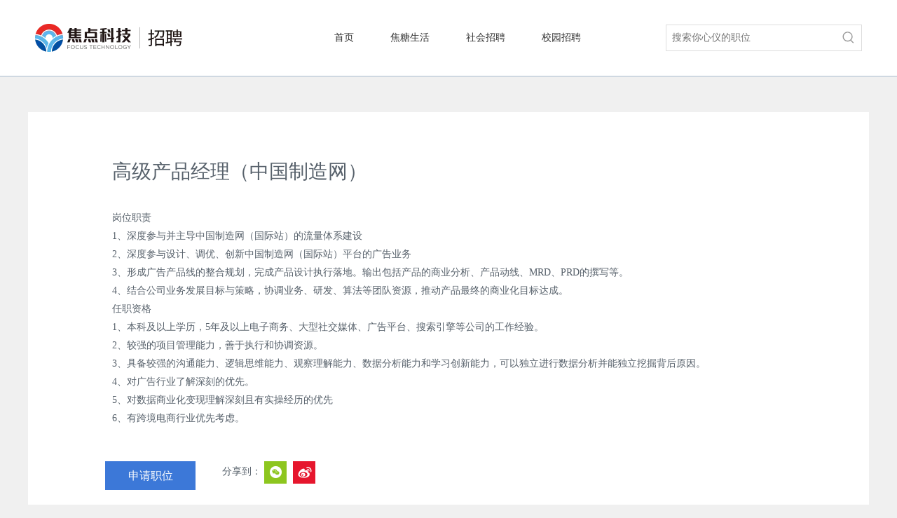

--- FILE ---
content_type: text/html;charset=utf-8
request_url: https://hr.focuschina.com/id41653247.html
body_size: 24616
content:
<!DOCTYPE html> <html lang="zh" prefix="og: http://ogp.me/ns#" style="height: auto;"> <head> <link rel="preconnect" href="https://imrnrwxhikik5o.leadongcdn.com"/> <link rel="preconnect" href="https://rprnrwxhikik5o.leadongcdn.com"/> <link rel="preconnect" href="https://jrrnrwxhikik5q.leadongcdn.com"/><script>document.write=function(e){documentWrite(document.currentScript,e)};function documentWrite(documenturrentScript,e){var i=document.createElement("span");i.innerHTML=e;var o=i.querySelectorAll("script");if(o.length)o.forEach(function(t){if(t.src&&t.src!=""){var script=document.createElement("script");script.src=t.src;document.body.appendChild(script)}});document.body.appendChild(i)}
window.onloadHack=function(func){if(!!!func||typeof func!=="function")return;if(document.readyState==="complete")func();else if(window.addEventListener)window.addEventListener("load",func,false);else if(window.attachEvent)window.attachEvent("onload",func,false)};</script> <title></title> <meta name="keywords" content=""/> <meta name="description" content=""/> <link data-type="dns-prefetch" data-domain="jrrnrwxhikik5q.leadongcdn.com" rel="dns-prefetch" href="//jrrnrwxhikik5q.leadongcdn.com"> <link data-type="dns-prefetch" data-domain="imrnrwxhikik5o.leadongcdn.com" rel="dns-prefetch" href="//imrnrwxhikik5o.leadongcdn.com"> <link data-type="dns-prefetch" data-domain="rprnrwxhikik5o.leadongcdn.com" rel="dns-prefetch" href="//rprnrwxhikik5o.leadongcdn.com"> <link rel="canonical" href="https://hr.focuschina.com/id41653247.html"/> <meta name="applicable-device" content="pc,mobile"/> <meta http-equiv="Cache-Control" content="no-transform"/> <meta http-equiv="X-UA-Compatible" content="IE=edge"/> <meta name="renderer" content="webkit"/> <meta http-equiv="Content-Type" content="text/html; charset=utf-8"/> <meta name="viewport" content="width=device-width, initial-scale=1, user-scalable=no"/> <link rel="icon" href="//imrnrwxhikik5o.leadongcdn.com/cloud/liBqiKjnSRlijmkljlio/favicon.ico"> <link rel="preload" type="text/css" as="style" href="//imrnrwxhikik5o.leadongcdn.com/concat/hoiiKB5d23RziSkqijqlokloirl/static/assets/widget/mobile_head/style07/style07.css,/static/assets/widget/mobile_head/css/headerStyles.css,/static/assets/widget/style/component/langBar/langBar.css,/static/assets/widget/style/component/follow/widget_setting_iconSize/iconSize24.css,/static/assets/style/bootstrap/cus.bootstrap.grid.system.css,/static/assets/style/fontAwesome/4.7.0/css/font-awesome.css,/static/assets/style/iconfont/iconfont.css,/static/assets/widget/script/plugins/gallery/colorbox/colorbox.css,/static/assets/style/bootstrap/cus.bootstrap.grid.system.split.css,/static/assets/widget/script/plugins/picture/animate.css,/static/assets/widget/style/component/pictureNew/widget_setting_description/picture.description.css,/static/assets/widget/style/component/pictureNew/public/public.css,/static/assets/widget/script/plugins/tooltipster/css/tooltipster.css,/static/assets/widget/style/component/follow/widget_setting_iconSize/iconSize32.css" onload="this.onload=null;this.rel='stylesheet'"/> <link rel="preload" type="text/css" as="style" href="//rprnrwxhikik5o.leadongcdn.com/concat/dkijKB3tx8ReiSkqijqlokloirl/static/assets/widget/style/component/follow/public/public.css,/static/assets/widget/style/component/graphic/graphic.css" onload="this.onload=null;this.rel='stylesheet'"/> <link rel="stylesheet" type="text/css" href="//imrnrwxhikik5o.leadongcdn.com/concat/hoiiKB5d23RziSkqijqlokloirl/static/assets/widget/mobile_head/style07/style07.css,/static/assets/widget/mobile_head/css/headerStyles.css,/static/assets/widget/style/component/langBar/langBar.css,/static/assets/widget/style/component/follow/widget_setting_iconSize/iconSize24.css,/static/assets/style/bootstrap/cus.bootstrap.grid.system.css,/static/assets/style/fontAwesome/4.7.0/css/font-awesome.css,/static/assets/style/iconfont/iconfont.css,/static/assets/widget/script/plugins/gallery/colorbox/colorbox.css,/static/assets/style/bootstrap/cus.bootstrap.grid.system.split.css,/static/assets/widget/script/plugins/picture/animate.css,/static/assets/widget/style/component/pictureNew/widget_setting_description/picture.description.css,/static/assets/widget/style/component/pictureNew/public/public.css,/static/assets/widget/script/plugins/tooltipster/css/tooltipster.css,/static/assets/widget/style/component/follow/widget_setting_iconSize/iconSize32.css"/> <link rel="stylesheet" type="text/css" href="//rprnrwxhikik5o.leadongcdn.com/concat/dkijKB3tx8ReiSkqijqlokloirl/static/assets/widget/style/component/follow/public/public.css,/static/assets/widget/style/component/graphic/graphic.css"/> <link rel="preload" type="text/css" as="style" href="//rprnrwxhikik5o.leadongcdn.com/concat/aoilKB9w9fRfiSoqlppmnpolpol/static/assets/widget/script/plugins/smartmenu/css/navigation.css,/static/assets/widget/style/component/prodSearchNew/prodSearchNew.css,/static/assets/widget/style/component/prodsearch/prodsearch.css,/static/assets/widget/style/component/articledetail/articledetail.css,/static/assets/widget/style/component/tiptap_richText/tiptap_richText.css,/static/assets/widget/style/component/button/button.css,/static/assets/widget/style/component/quicknavigation/quicknavigation.css" onload="this.onload=null;this.rel='stylesheet'"/> <link rel="stylesheet" type="text/css" href="//rprnrwxhikik5o.leadongcdn.com/concat/aoilKB9w9fRfiSoqlppmnpolpol/static/assets/widget/script/plugins/smartmenu/css/navigation.css,/static/assets/widget/style/component/prodSearchNew/prodSearchNew.css,/static/assets/widget/style/component/prodsearch/prodsearch.css,/static/assets/widget/style/component/articledetail/articledetail.css,/static/assets/widget/style/component/tiptap_richText/tiptap_richText.css,/static/assets/widget/style/component/button/button.css,/static/assets/widget/style/component/quicknavigation/quicknavigation.css"/> <style>@media(min-width:990px){[data-type="rows"][data-level="rows"]{display:flex}}</style> <style id="speed3DefaultStyle">@supports not(aspect-ratio:1/1){.prodlist-wrap li .prodlist-cell{position:relative;padding-top:100%;width:100%}.prodlist-lists-style-13 .prod_img_a_t13,.prodlist-lists-style-12 .prod_img_a_t12,.prodlist-lists-style-nophoto-11 .prod_img_a_t12{position:unset !important;min-height:unset !important}.prodlist-wrap li .prodlist-picbox img{position:absolute;width:100%;left:0;top:0}}.piclist360 .prodlist-pic4-3 li .prodlist-display{max-width:100%}@media(max-width:600px){.prodlist-fix-num li{width:50% !important}}</style> <template id="appdStylePlace"></template> <link href="//imrnrwxhikik5o.leadongcdn.com/theme/ijinKBniRjiSniRjkSkiRiqSSRrjljqrirniprpnq/style/style.css" type="text/css" rel="preload" as="style" onload="this.onload=null;this.rel='stylesheet'" data-theme="true"/> <link href="//imrnrwxhikik5o.leadongcdn.com/theme/ijinKBniRjiSniRjkSkiRiqSSRrjljqrirniprpnq/style/style.css" rel="stylesheet" type="text/css"/> <style guid='u_ff407bec5c1d46f4b771d3e78db9a7b1' emptyRender='true' placeholder='true' type='text/css'></style> <link href="//jrrnrwxhikik5q.leadongcdn.com/site-res/ilklKBniRjkSkiRinSiompSRoirrnjlkSRrjljiiijlinjrkSRqijkqikrrkrrRrrSr.css?1732147366401" rel="preload" as="style" onload="this.onload=null;this.rel='stylesheet'" data-extStyle="true" type="text/css" data-extAttr="20241121142530"/> <link href="//jrrnrwxhikik5q.leadongcdn.com/site-res/ilklKBniRjkSkiRinSiompSRoirrnjlkSRrjljiiijlinjrkSRqijkqikrrkrrRrrSr.css?1732147366401" data-extAttr="20241121142530" rel="stylesheet" type="text/css"/> <template data-js-type='style_respond' data-type='inlineStyle'></template><template data-js-type='style_head' data-type='inlineStyle'><style guid='3d48e281-e6d7-4626-87f0-73b9f54c4f52' pm_pageStaticHack='' jumpName='head' pm_styles='head' type='text/css'>.sitewidget-button-20150819143612 .backstage-component-btn{box-shadow:0}.button-left-animate i{position:absolute;left:15px;top:50%;transform:translateY(-50%)}.sitewidget-button-20150819143612 a.backstage-component-btncolor{background-color:#3c78d8;color:#fff;border-radius:0;border-color:rgba(0,0,0,0);border-style:solid;border-width:0;box-sizing:content-box}.sitewidget-button-20150819143612 a.backstage-component-btndefault{border-style:solid;border-width:1px;border-radius:3px}.sitewidget-button-20150819143612 a.backstage-component-btncolorActive{background-image:none;background-color:!important;color:!important;border-radius:0;border-style:solid;border-width:0;height:auto !important}.sitewidget-button-20150819143612 a.backstage-component-btncolorhover:hover{background-image:none;background-color:#3c78d8;color:#fff;border-radius:0;border-style:solid;border-width:0}</style></template><template data-js-type='style_respond' data-type='inlineStyle'></template><template data-js-type='style_head' data-type='inlineStyle'></template><script data-ignoreMinify="true">
	function loadInlineStyle(){
		var allInlineStyle = document.querySelectorAll("template[data-type='inlineStyle']");
		var length = document.querySelectorAll("template[data-type='inlineStyle']").length;
		for(var i = 0;i < length;i++){
			var style = allInlineStyle[i].innerHTML;
			allInlineStyle[i].outerHTML = style;
		}
	}
loadInlineStyle();
</script> <script type="text/javascript" data-src="//rprnrwxhikik5o.leadongcdn.com/static/t-7mBmBKiKkqijqlokloirr/assets/script/jquery-1.11.0.concat.js"></script> <script type="text/javascript" data-src="//ld-analytics.leadongcdn.com/kmBpiKikSRRrQSiRSRkimqk/ltm-web.js?v=1732170330000"></script><script type="text/x-delay-ids" data-type="delayIds" data-device="pc" data-xtype="0" data-delayIds='["iNACMRbqEWrt","svKfuTFPyUqZ","ITUfuzviSJaE","jLUhrRDZuPVE","HTKChScUoydt","bpAUEOfKSfQj","dRpKfUrAchSC","bgKUAfVdsFuY","hCUpAKqyYPFd","jkfpKUBSsPFm","kCpUfKqkPTRG","mNUfApgkPeRH","vqUfuePEZQdO","zvAKfpLdnSzT","AbAfaJGVcESt","epKUuoQfrBWZ","bPUfAKVcaikp","nTpfKAVIzgeL","BGfKFeatuvHO","lcApFTvfrCBO","gyfApKLcFsji"]'></script> <meta name="apple-mobile-web-app-title" content="焦点招聘"/> <meta name="application-name" content="焦点招聘"/> <meta name="apple-mobile-web-app-capable" content="yes"/> <meta name="apple-mobile-web-app-status-bar-style" content=""> <meta name="theme-color" content=""/> <link rel="apple-touch-icon" href="//imrnrwxhikik5o.leadongcdn.com/cloud/ikBqiKjnSRrpnirnlrr/jiaodianzhaopin.png"/> <link rel="apple-touch-icon-precomposed" href="//imrnrwxhikik5o.leadongcdn.com/cloud/ikBqiKjnSRrpnirnlrr/jiaodianzhaopin.png"> <link rel="apple-touch-icon" sizes="144x144" href="//imrnrwxhikik5o.leadongcdn.com/cloud/ikBqiKjnSRrpnirnlrr/jiaodianzhaopin.png"/> <link rel="apple-touch-icon-precomposed" sizes="180x180" href="//imrnrwxhikik5o.leadongcdn.com/cloud/ikBqiKjnSRrpnirnlrr/jiaodianzhaopin.png"> <link rel="apple-touch-icon-precomposed" sizes="152x152" href="//imrnrwxhikik5o.leadongcdn.com/cloud/ikBqiKjnSRrpnirnlrr/jiaodianzhaopin.png"> <link rel="apple-touch-icon" sizes="180x180" href="//imrnrwxhikik5o.leadongcdn.com/cloud/ikBqiKjnSRrpnirnlrr/jiaodianzhaopin.png"> <link rel="apple-touch-icon" sizes="152x152" href="//imrnrwxhikik5o.leadongcdn.com/cloud/ikBqiKjnSRrpnirnlrr/jiaodianzhaopin.png"> <link rel="apple-touch-startup-image" href="//imrnrwxhikik5o.leadongcdn.com/cloud/ikBqiKjnSRrpnirnlrr/jiaodianzhaopin.png"/> <link href="//imrnrwxhikik5o.leadongcdn.com/cloud/ikBqiKjnSRrpnirnlrr/jiaodianzhaopin.png" media="(device-width: 320px) and (device-height: 568px) and (-webkit-device-pixel-ratio: 2)" rel="apple-touch-startup-image"/> <meta name="msapplication-square70x70logo" content="//imrnrwxhikik5o.leadongcdn.com/cloud/ikBqiKjnSRrpnirnlrr/jiaodianzhaopin.png"/> <meta name="msapplication-square150x150logo" content="//imrnrwxhikik5o.leadongcdn.com/cloud/ikBqiKjnSRrpnirnlrr/jiaodianzhaopin.png"/> <link rel="manifest" href="/manifest.json"/> <template data-type='js_template'><style>@media(min-width:990px){.sitewidget-pictureNew-20150824165253{position:fixed;bottom:30px;right:20px;z-index:100}.sitewidget-pictureNew-20150824165253 .picture-description{display:none}}</style></template><template data-type='js_template'><style>.sitewidget-pictureNew-20150824165253{display:none}</style></template><script guid='bd9d0070-fa4e-4fd0-90e5-fafad9ea11f7' pm_pageStaticHack='true' jumpName='head' pm_scripts='head' type='text/javascript'>try{(function(window,undefined){var phoenixSite=window.phoenixSite||(window.phoenixSite={});phoenixSite.lanEdition="ZH_CN";var page=phoenixSite.page||(phoenixSite.page={});page.cdnUrl="//jrrnrwxhikik5q.leadongcdn.com";page.siteUrl="https://hr.focuschina.com";page.lanEdition=phoenixSite.lanEdition;page._menu_prefix="";page._menu_trans_flag="";page._captcha_domain_prefix="captcha.c";page._pId="iEfpUAKFbgdo";phoenixSite._sViewMode="true";phoenixSite._templateSupport="false";phoenixSite._singlePublish=
"false"})(this)}catch(e){try{console&&console.log&&console.log(e)}catch(e){}};</script> <script id='u_47fa2fd277784f09b16b888d060aadf8' guid='u_47fa2fd277784f09b16b888d060aadf8' pm_script='init_top' type='text/javascript'>try{(function(window,undefined){var datalazyloadDefaultOptions=window.datalazyloadDefaultOptions||(window.datalazyloadDefaultOptions={});datalazyloadDefaultOptions["version"]="3.0.0";datalazyloadDefaultOptions["isMobileViewer"]="false";datalazyloadDefaultOptions["hasCLSOptimizeAuth"]="false";datalazyloadDefaultOptions["_version"]="3.0.0";datalazyloadDefaultOptions["isPcOptViewer"]="false"})(this);(function(window,undefined){window.__ph_optSet__='{"loadImgType":"0","isOpenFlagUA":true,"docReqType":"0","docDecrease":"1","docCallback":"1","v30NewMode":"1","idsVer":"1"}'})(this)}catch(e){try{console&&
console.log&&console.log(e)}catch(e){}};</script> <script id='u_6c7041381d4e47cc8b50ff7068d18403' guid='u_6c7041381d4e47cc8b50ff7068d18403' type='text/javascript'>try{var thisUrl=location.host;var referUrl=document.referrer;if(referUrl.indexOf(thisUrl)==-1)localStorage.setItem("landedPage",document.URL)}catch(e){try{console&&console.log&&console.log(e)}catch(e){}};</script> </head> <body class=" frontend-body-canvas "> <template data-js-type='globalBody' data-type='code_template'> <script>function popFileS(obj){var a=document.createEvent("MouseEvents");a.initEvent("click",true,true);$(obj).next("input:file")[0].dispatchEvent(a);$(obj).next("input:file").bind("change",function(){$(this).next("#filename").html($(this).val())})};</script> </template> <div id='backstage-headArea' headFlag='1' class='hideForMobile'><div class="outerContainer" data-mobileBg="true" id="outerContainer_1438250926955" data-type="outerContainer" data-level="rows"><div class="container" data-type="container" data-level="rows" cnttype="backstage-container-mark"><div class="row" data-type="rows" data-level="rows" data-attr-xs="null" data-attr-sm="null"><div class="col-md-3" id="column_1439449813311" data-type="columns" data-level="columns"><div id="location_1439449813312" data-type="locations" data-level="rows"><div class="backstage-stwidgets-settingwrap" id="component_svKfuTFPyUqZ" data-scope="0" data-settingId="svKfuTFPyUqZ" data-relationCommonId="iEfpUAKFbgdo" data-classAttr="sitewidget-placeHolder-20190820162417"> <div class="sitewidget-placeholder sitewidget-placeHolder-20190820162417"> <div class="sitewidget-bd"> <div class="resizee" style="height:24px"></div> </div> </div> <script type="text/x-delay-script" data-id="svKfuTFPyUqZ" data-jsLazyloadType="1" data-alias="placeHolder" data-jsLazyload='true' data-type="component" data-jsDepand='' data-jsThreshold='' data-cssDepand='' data-cssThreshold=''>(function(window,$,undefined){})(window,$);</script></div><div class="backstage-stwidgets-settingwrap" scope="0" settingId="ITUfuzviSJaE" id="component_ITUfuzviSJaE" relationCommonId="iEfpUAKFbgdo" classAttr="sitewidget-logo-20190821093916"> <div class="sitewidget-pictureNew sitewidget-logo sitewidget-logo-20190821093916"> <div class="sitewidget-bd"> <div class="picture-resize-wrap " style="position: relative; width: 100%; text-align: left; "> <span class="picture-wrap pic-style-default 666 " data-ee="" id="picture-wrap-ITUfuzviSJaE" style="display: inline-block; position: relative;max-width: 100%;"> <a class="imgBox mobile-imgBox" style="display: inline-block; position: relative;max-width: 100%;" href="/230117162408.html"> <img class="img-default-bgc" data-src="//imrnrwxhikik5o.leadongcdn.com/cloud/lnBqiKjnSRlijmjlmjio/focus-logo.png" src="//imrnrwxhikik5o.leadongcdn.com/cloud/lnBqiKjnSRlijmjlmjio/focus-logo.png" alt="focus-logo" title="focus-logo" phoenixLazyload='true'/> </a> </span> </div> </div> </div> </div> <script type="text/x-delay-script" data-id="ITUfuzviSJaE" data-jsLazyloadType="1" data-alias="logo" data-jsLazyload='true' data-type="component" data-jsDepand='["//imrnrwxhikik5o.leadongcdn.com/static/t-7mBmBKiKkqijqlokloirr/assets/widget/script/plugins/jquery.lazyload.js","//rprnrwxhikik5o.leadongcdn.com/static/t-7mBmBKiKkqijqlokloirr/assets/widget/script/compsettings/comp.logo.settings.js"]' data-jsThreshold='5' data-cssDepand='' data-cssThreshold='5'>(function(window,$,undefined){try{(function(window,$,undefined){var respSetting={},temp;$(function(){$("#picture-wrap-ITUfuzviSJaE").on("webkitAnimationEnd webkitTransitionEnd mozAnimationEnd MSAnimationEnd oanimationend animationend",function(){var rmClass="animated bounce zoomIn pulse rotateIn swing fadeIn bounceInDown bounceInLeft bounceInRight bounceInUp fadeInDownBig fadeInLeftBig fadeInRightBig fadeInUpBig zoomInDown zoomInLeft zoomInRight zoomInUp";$(this).removeClass(rmClass)});var version=
$.trim("20200313131553");if(!!!version)version=undefined;if(phoenixSite.phoenixCompSettings&&typeof phoenixSite.phoenixCompSettings.logo!=="undefined"&&phoenixSite.phoenixCompSettings.logo.version==version&&typeof phoenixSite.phoenixCompSettings.logo.logoLoadEffect=="function"){phoenixSite.phoenixCompSettings.logo.logoLoadEffect("ITUfuzviSJaE",".sitewidget-logo-20190821093916","","",respSetting);if(!!phoenixSite.phoenixCompSettings.logo.version&&phoenixSite.phoenixCompSettings.logo.version!="1.0.0")loadAnimationCss();
return}var resourceUrl="//jrrnrwxhikik5q.leadongcdn.com/static/assets/widget/script/compsettings/comp.logo.settings.js?_\x3d1732147366401";if(phoenixSite&&phoenixSite.page){var cdnUrl=phoenixSite.page.cdnUrl;resourceUrl=cdnUrl+"/static/assets/widget/script/compsettings/comp.logo.settings.js?_\x3d1732147366401"}var callback=function(){phoenixSite.phoenixCompSettings.logo.logoLoadEffect("ITUfuzviSJaE",".sitewidget-logo-20190821093916","","",respSetting);if(!!phoenixSite.phoenixCompSettings.logo.version&&
phoenixSite.phoenixCompSettings.logo.version!="1.0.0")loadAnimationCss()};if(phoenixSite.cachedScript)phoenixSite.cachedScript(resourceUrl,callback());else $.getScript(resourceUrl,callback())});function loadAnimationCss(){var link=document.createElement("link");link.rel="stylesheet";link.type="text/css";link.href="//imrnrwxhikik5o.leadongcdn.com/static/assets/widget/script/plugins/picture/animate.css?1732147366401";var head=document.getElementsByTagName("head")[0];head.appendChild(link)}try{loadTemplateImg("sitewidget-logo-20190821093916")}catch(e){try{console&&
(console.log&&console.log(e))}catch(e){}}})(window,jQuery)}catch(e){try{console&&console.log&&console.log(e)}catch(e){}}})(window,$);</script> </div></div><div class="col-md-9" id="column_1438251044718" data-type="columns" data-level="columns"><div class="row" data-type="rows" data-level="rows"><div class="col-md-7" id="column_1551263835604" data-type="columns" data-level="columns"><div id="location_1551263835607" data-type="locations" data-level="rows"><div class="backstage-stwidgets-settingwrap" scope="0" settingId="bpAUEOfKSfQj" id="component_bpAUEOfKSfQj" relationCommonId="iEfpUAKFbgdo" classAttr="sitewidget-navigation_style-20190227183738"> <div class="sitewidget-navigation_style sitewidget-navnew fix sitewidget-navigation_style-20190227183738 navnew-way-slide navnew-slideRight"> <a href="javascript:;" class="navnew-thumb-switch navnew-thumb-way-slide navnew-thumb-slideRight" style="background-color:transparent"> <span class="nav-thumb-ham first" style="background-color:#333333"></span> <span class="nav-thumb-ham second" style="background-color:#333333"></span> <span class="nav-thumb-ham third" style="background-color:#333333"></span> </a> <style>@media(min-width:1220px){.sitewidget-navnew.sitewidget-navigation_style-20190227183738 .smsmart{max-width:unset}}@media(max-width:1219px) and (min-width:990px){.sitewidget-navnew.sitewidget-navigation_style-20190227183738 .smsmart{max-width:unset}}@media(min-width:1200px) and (max-width:1365px){.sitewidget-navnew.sitewidget-navigation_style-20190227183738 .smsmart{max-width:unset}}</style> <style>@media(min-width:990px){.navnew-substyle4 .nav-sub-list .nav-sub-item .nav-sub-item-hd span{font-size:inherit;font-weight:inherit;line-height:inherit;cursor:pointer}.navnew-substyle4 .nav-sub-list .nav-sub-item .nav-sub-item-hd span:hover,.navnew-substyle4 .nav-sub-list .nav-sub-item .nav-sub-item-bd .nav-sub-item-bd-item .nav-sub-item-bd-info:hover{color:inherit}.navnew-substyle4 .nav-sub-list .nav-sub-item .nav-sub-item-bd .nav-sub-item-bd-item .nav-sub-item-bd-info{font-size:inherit;color:inherit;font-weight:inherit;text-align:inherit}}</style> <ul class="navnew smsmart navnew-way-slide navnew-slideRight navnew-wide-substyle1 navnew-substyle1"> <li id="parent_0" class="navnew-item navLv1 " data-visible="1"> <a id="nav_26035064" target="_self" rel="" class="navnew-link" data-currentIndex="" href="/"><i class="icon "></i><span class="text-width">首页</span> </a> <span class="navnew-separator"></span> </li> <li id="parent_1" class="navnew-item navLv1 " data-visible="1"> <a id="nav_25230" target="_self" rel="" class="navnew-link" data-currentIndex="" href="/jiaotangshenghuo.html"><i class="icon "></i><span class="text-width">焦糖生活</span> </a> <span class="navnew-separator"></span> </li> <li id="parent_2" class="navnew-item navLv1 " data-visible="1"> <a id="nav_26084204" target="_blank" rel="" class="navnew-link" data-currentIndex="" href="https://app.mokahr.com/social-recruitment/focus/140005?hash=%23%2Fjobs"><i class="icon "></i><span class="text-width">社会招聘</span> </a> <span class="navnew-separator"></span> </li> <li id="parent_3" class="navnew-item navLv1 " data-visible="1"> <a id="nav_4279914" target="_blank" rel="" class="navnew-link" data-currentIndex="" href="https://app.mokahr.com/social-recruitment/focus/148405?hash=%23%2Fjobs"><i class="icon "></i><span class="text-width">校园招聘</span> </a> <span class="navnew-separator"></span> </li> </ul> </div> </div> <script type="text/x-delay-script" data-id="bpAUEOfKSfQj" data-jsLazyloadType="1" data-alias="navigation_style" data-jsLazyload='true' data-type="component" data-jsDepand='["//rprnrwxhikik5o.leadongcdn.com/static/t-poBpBKoKiymxlx7r/assets/widget/script/plugins/smartmenu/js/jquery.smartmenusUpdate.js","//jrrnrwxhikik5q.leadongcdn.com/static/t-niBoBKnKrqmlmp7q/assets/widget/script/compsettings/comp.navigation_style.settings.js"]' data-jsThreshold='5' data-cssDepand='' data-cssThreshold='5'>(function(window,$,undefined){try{$(function(){if(phoenixSite.phoenixCompSettings&&typeof phoenixSite.phoenixCompSettings.navigation_style!=="undefined"&&typeof phoenixSite.phoenixCompSettings.navigation_style.navigationStyle=="function"){phoenixSite.phoenixCompSettings.navigation_style.navigationStyle(".sitewidget-navigation_style-20190227183738","navnew-substyle1","navnew-wide-substyle1","0","0","100px","0","0");return}$.getScript("//imrnrwxhikik5o.leadongcdn.com/static/assets/widget/script/compsettings/comp.navigation_style.settings.js?_\x3d1768498854668",
function(){phoenixSite.phoenixCompSettings.navigation_style.navigationStyle(".sitewidget-navigation_style-20190227183738","navnew-substyle1","navnew-wide-substyle1","0","0","100px","0","0")})})}catch(e){try{console&&console.log&&console.log(e)}catch(e){}}})(window,$);</script> </div></div><div class="col-md-1" id="column_1674108785215" data-type="columns" data-level="columns"><div id="location_1674108785216" data-type="locations" data-level="rows"><div class="backstage-stwidgets-settingwrap" id="component_iNACMRbqEWrt" data-scope="0" data-settingId="iNACMRbqEWrt" data-relationCommonId="iEfpUAKFbgdo" data-classAttr="sitewidget-placeHolder-20230119141303"> <div class="sitewidget-placeholder sitewidget-placeHolder-20230119141303"> <div class="sitewidget-bd"> <div class="resizee" style="height:30px"></div> </div> </div> <script type="text/x-delay-script" data-id="iNACMRbqEWrt" data-jsLazyloadType="1" data-alias="placeHolder" data-jsLazyload='true' data-type="component" data-jsDepand='' data-jsThreshold='' data-cssDepand='' data-cssThreshold=''>(function(window,$,undefined){})(window,$);</script></div> </div></div><div class="col-md-4" id="column_1673939800247" data-type="columns" data-level="columns"><div id="location_1673939800248" data-type="locations" data-level="rows"><div class="backstage-stwidgets-settingwrap" id="component_jLUhrRDZuPVE" data-scope="0" data-settingId="jLUhrRDZuPVE" data-relationCommonId="iEfpUAKFbgdo" data-classAttr="sitewidget-placeHolder-20230117155142"> <div class="sitewidget-placeholder sitewidget-placeHolder-20230117155142"> <div class="sitewidget-bd"> <div class="resizee" style="height:15px"></div> </div> </div> <script type="text/x-delay-script" data-id="jLUhrRDZuPVE" data-jsLazyloadType="1" data-alias="placeHolder" data-jsLazyload='true' data-type="component" data-jsDepand='' data-jsThreshold='' data-cssDepand='' data-cssThreshold=''>(function(window,$,undefined){})(window,$);</script></div><div class="backstage-stwidgets-settingwrap " scope="0" settingId="HTKChScUoydt" id="component_HTKChScUoydt" relationCommonId="iEfpUAKFbgdo" classAttr="sitewidget-prodSearchNew-20230202190436"> <div class="sitewidget-searchNew sitewidget-prodSearchNew sitewidget-prodSearchNew-20230202190436 prodWrap"> <style type="text/css">
	.sitewidget-searchNew .search-box-wrap input[type="text"],.sitewidget-searchNew .search-box-wrap button {
		box-sizing: border-box;
		border: 0;
		display: block;
		background: 0;
		padding: 0;
		margin: 0;
	}
	.sitewidget-searchNew .insideLeft-search-box .search-box .search-fix-wrap .flex-wrap{
		display: flex;
		width: 100%;
		/*border: 1px solid rgb(221, 221, 221);*/
	}
	.sitewidget-searchNew .insideLeft-search-box .search-box .search-fix-wrap input[type="text"] {
		width: 100%;
	}
	.sitewidget-searchNew .insideLeft-search-box .search-box .search-fix-wrap .flex-wrap .input{
		flex: 1;
	}
	.sitewidget-searchNew .insideLeft-search-box .search-box .search-fix-wrap {
		position: relative
	}
	.sitewidget-searchNew .insideLeft-search-box .search-box .search-fix-wrap .search-svg {
		position: absolute;
		top: 0;
		left: 0px;
		display: flex;
		justify-content: center;
		align-items: center;
	}

	.prodDiv.margin20{
		margin-top:20px;
	}
	/*关键词设置*/
			.sitewidget-prodSearchNew-20230202190436 .outline-search-box .search-box form {
			border: 1px solid rgb(221, 221, 221);
			border-radius: 0px;
			background-color: transparent;
		}

	    .sitewidget-prodSearchNew-20230202190436 .outline-search-box .search-box .search-fix-wrap .inner-container{
			position: relative;
			height: unset;
			overflow: unset;
		}

		.sitewidget-prodSearchNew-20230202190436 .outline-search-box .search-box .search-fix-wrap {
			margin-right: 36px;
		}
		.sitewidget-prodSearchNew-20230202190436 .outline-search-box .search-box .search-fix-wrap input[type="text"] {
			height: 36px;
			line-height: 36px;
			font-size: 14px;
			color: rgb(51, 51, 51);
		}
		.sitewidget-prodSearchNew-20230202190436 .outline-search-box .search-box .search-fix-wrap input[type="text"]::-webkit-input-placeholder{
			color: ;
		}
		/* 火狐 */
		.sitewidget-prodSearchNew-20230202190436 .outline-search-box .search-box .search-fix-wrap input[type="text"]::-moz-placeholder {
			color: ;
		}
		/*ie*/
		.sitewidget-prodSearchNew-20230202190436 .outline-search-box .search-box .search-fix-wrap input[type="text"]::-ms-input-placeholder {
			color: ;
		}
		.sitewidget-prodSearchNew-20230202190436 .outline-search-box .search-box .search-fix-wrap button {
			width: 36px;
			height: 36px;
		}
		.sitewidget-prodSearchNew-20230202190436 .outline-search-box .search-box .search-fix-wrap button .icon-svg {
			width: 20px;
			height: 20px;
			fill: rgb(153, 153, 153);
		}


	/*新增设置搜索范围选项样式*/
		.sitewidget-prodSearchNew-20230202190436.prodWrap .prodDiv .prodUl li{
			font-size: 14px ;
		}
		.sitewidget-prodSearchNew-20230202190436.prodWrap .prodDiv .prodUl li{
			color: rgb(65, 125, 201) !important;
		}
			.sitewidget-prodSearchNew-20230202190436.prodWrap .prodDiv .prodUl li:hover{
				color: rgb(255 108 0) !important;
			}
			.sitewidget-prodSearchNew-20230202190436.prodWrap .prodDiv .prodUl li{
				text-align: left;
			}

	@media (min-width: 900px){
		.sitewidget-prodSearchNew-20230202190436 .positionLeft .search-keywords{
			line-height: 36px;
		}
		.sitewidget-prodSearchNew-20230202190436 .positionRight .search-keywords{
			line-height: 36px;
		}
	}
	.sitewidget-prodSearchNew-20230202190436 .positionDrop .search-keywords{
		border:1px solid rgb(153, 153, 153);
		border-top:0;
		}
	.sitewidget-prodSearchNew-20230202190436 .positionDrop q{
		margin-left:10px;
	}
	</style> <div class="sitewidget-bd"> <div class="search-box-wrap outline-search-box "> <div class="search-box "> <form action="/phoenix/admin/prod/search" onsubmit="return checkSubmit(this)" method="get" novalidate> <div class="search-fix-wrap 5" style="display: flex;"> <div class="inner-container unshow-flag" style="display: none;"> <span class="inner-text unshow-flag"></span> <span class="">&nbsp;:</span> </div> <input type="text" name="searchValue" value="" placeholder="搜索你心仪的职位" autocomplete="off" aria-label="搜索你心仪的职位"/> <input type="hidden" name="menuPrefix" value=""/> <input type="hidden" name="searchProdStyle" value=""/> <input type="hidden" name="searchComponentSettingId" value="HTKChScUoydt"/> <button class="search-btn" type="submit" aria-label="热门关键词："> <svg xmlns="http://www.w3.org/2000/svg" xmlns:xlink="http://www.w3.org/1999/xlink" t="1660616305377" class="icon icon-svg shape-search" viewBox="0 0 1024 1024" version="1.1" p-id="26257" width="20" height="20"><defs><style type="text/css">@font-face{font-family:feedback-iconfont;src:url("//at.alicdn.com/t/font_1031158_u69w8yhxdu.woff2?t=1630033759944") format("woff2"),url("//at.alicdn.com/t/font_1031158_u69w8yhxdu.woff?t=1630033759944") format("woff"),url("//at.alicdn.com/t/font_1031158_u69w8yhxdu.ttf?t=1630033759944") format("truetype")}</style></defs><path d="M147.9168 475.5968a291.2768 291.2768 0 1 1 582.5024 0 291.2768 291.2768 0 0 1-582.5024 0z m718.848 412.416l-162.9696-162.8672a362.3424 362.3424 0 0 0 99.4816-249.5488A364.0832 364.0832 0 1 0 439.1936 839.68a361.8304 361.8304 0 0 0 209.5104-66.6624l166.5024 166.5024a36.4544 36.4544 0 0 0 51.5072-51.5072" p-id="26258"/></svg> </button> </div> </form> </div> </div> <script id="prodSearch" type="application/ld+json">
            {
                "@context": "http://schema.org",
                "@type": "WebSite",
                "name" : "焦点科技招聘",
                "url": "https://hr.focuschina.com",
                "potentialAction": {
                    "@type": "SearchAction",
                    "target": "http://hr.focuschina.com/phoenix/admin/prod/search?searchValue={search_term_string!''}",
                    "query-input": "required name=search_term_string"
                }
            }
        </script> <div class="prodDiv "> <input type="hidden" id="prodCheckList" name="prodCheckList" value="none"> <input type="hidden" id="prodCheckIdList" name="prodCheckIdList" value=""> <i class="triangle"></i> <ul class="prodUl unshow-flag" id="prodULs"> <li search="rangeAll" class="prodUlLi fontColorS0 fontColorS1hover unshow-flag" id="rangeAll" style="display: none">全部</li> <li search="name" class="prodUlLi fontColorS0 fontColorS1hover unshow-flag" id="name" style="display: none">产品名称</li> <li search="keyword" class="prodUlLi fontColorS0 fontColorS1hover unshow-flag" id="keyword" style="display: none">关键词</li> <li search="model" class="prodUlLi fontColorS0 fontColorS1hover unshow-flag" id="model" style="display: none">产品型号</li> <li search="summary" class="prodUlLi fontColorS0 fontColorS1hover unshow-flag" id="summary" style="display: none">产品摘要</li> <li search="desc" class="prodUlLi fontColorS0 fontColorS1hover unshow-flag" id="desc" style="display: none">产品描述</li> <li search="" class="prodUlLi fontColorS0 fontColorS1hover unshow-flag" id="all" style="display: none">全文搜索</li> <input type="hidden" value="0" id="funcProdPrivatePropertiesLi"/> </ul> </div> <div class="prodDivrecomend 2"> <ul class="prodUl"> </ul> </div> <svg xmlns="http://www.w3.org/2000/svg" width="0" height="0" class="hide"> <symbol id="icon-search" viewBox="0 0 1024 1024"> <path class="path1" d="M426.667 42.667q78 0 149.167 30.5t122.5 81.833 81.833 122.5 30.5 149.167q0 67-21.833 128.333t-62.167 111.333l242.333 242q12.333 12.333 12.333 30.333 0 18.333-12.167 30.5t-30.5 12.167q-18 0-30.333-12.333l-242-242.333q-50 40.333-111.333 62.167t-128.333 21.833q-78 0-149.167-30.5t-122.5-81.833-81.833-122.5-30.5-149.167 30.5-149.167 81.833-122.5 122.5-81.833 149.167-30.5zM426.667 128q-60.667 0-116 23.667t-95.333 63.667-63.667 95.333-23.667 116 23.667 116 63.667 95.333 95.333 63.667 116 23.667 116-23.667 95.333-63.667 63.667-95.333 23.667-116-23.667-116-63.667-95.333-95.333-63.667-116-23.667z"></path> </symbol> </svg> </div> </div> <template data-type='js_template' data-settingId='HTKChScUoydt'><script id='u_013c422bbca34a6e8be7edf1ec8426f5' guid='u_013c422bbca34a6e8be7edf1ec8426f5' type='text/javascript'>try{function isAliyunSignedUrl(u){return/^https?:\/\/.+\?.*(OSSAccessKeyId|Signature|x-oss-security-token)=/i.test(u)}function escapeHTML(html){return html.replace(/&/g,"\x26amp;").replace(/</g,"\x26lt;").replace(/>/g,"\x26gt;").replace(/"/g,"\x26quot;")}function checkSubmit(form){var $input=$(form).find('input[name\x3d"searchValue"]');var v=$input.val();if(!v){alert("\u8bf7\u8f93\u5165\u5173\u952e\u8bcd");return false}if(isAliyunSignedUrl(v)){var imgUrlJson={bucket:$input.attr("data-bucket"),key:$input.attr("data-key")};
$input.val(JSON.stringify(imgUrlJson));return true}$input.val(escapeHTML(v));return true}}catch(e){try{console&&console.log&&console.log(e)}catch(e){}};</script></template> </div> <script type="text/x-delay-script" data-id="HTKChScUoydt" data-jsLazyloadType="1" data-alias="prodSearchNew" data-jsLazyload='true' data-type="component" data-jsDepand='' data-jsThreshold='5' data-cssDepand='' data-cssThreshold='5'>(function(window,$,undefined){try{function setInputPadding(){console.log("diyici");var indent=$(".sitewidget-prodSearchNew-20230202190436 .search-fix-wrap .inner-container").innerWidth();if("outline-search-box"=="slideLeft-search-box")if($(".sitewidget-prodSearchNew-20230202190436 .search-fix-wrap input[name\x3dsearchValue]").hasClass("isselect"))indent=indent-15;else if(!$("#component_HTKChScUoydt .prodWrap .search-fix-wrap input[name\x3dsearchProdStyle]").hasClass("oneSelect"))indent=indent-45;
else indent=indent-15;if("outline-search-box"=="showUnder-search-box")if($(".sitewidget-prodSearchNew-20230202190436 .search-fix-wrap input[name\x3dsearchValue]").hasClass("isselect"))indent=indent-5;else if(!$("#component_HTKChScUoydt .prodWrap .search-fix-wrap input[name\x3dsearchProdStyle]").hasClass("oneSelect"))indent=indent-45;else indent=indent-5;if("outline-search-box"=="slideLeftRight-search-box")if($(".sitewidget-prodSearchNew-20230202190436 .search-fix-wrap input[name\x3dsearchValue]").hasClass("isselect"))indent=
indent-9;else if(!$("#component_HTKChScUoydt .prodWrap .search-fix-wrap input[name\x3dsearchProdStyle]").hasClass("oneSelect"))indent=indent-45;else indent=indent-9;if("outline-search-box"=="insideLeft-search-box"){$(".sitewidget-prodSearchNew-20230202190436 .search-fix-wrap .search-svg").css("left",0+"px");indent=indent;var inderwidth=$(".sitewidget-prodSearchNew-20230202190436 .search-svg").width();$(".sitewidget-prodSearchNew-20230202190436 .inner-container").css("left",inderwidth+"px")}$(".sitewidget-prodSearchNew-20230202190436 .search-fix-wrap input[name\x3dsearchValue]").css("padding-left",
+"px");if($(".arabic-exclusive").length!==0&&"outline-search-box"=="slideLeftRight-search-box")$(".sitewidget-prodSearchNew-20230202190436 .search-fix-wrap input[name\x3dsearchValue]").css({"padding-left":"10px","padding-right":indent+2*36+"px"})}function getUrlParam(name){var reg=new RegExp("(^|\x26)"+name+"\x3d([^\x26]*)(\x26|$)","i");var r=window.location.search.substr(1).match(reg);if(r!=null)return decodeURIComponent(r[2].replace(/\+/g,"%20"));else return null}$(function(){try{function escapeHTML(html){return html.replace(/&/g,
"\x26amp;").replace(/</g,"\x26lt;").replace(/>/g,"\x26gt;").replace(/"/g,"\x26quot;")}var searchValueAfter=getUrlParam("searchValue");var searchProdStyleVal=getUrlParam("searchProdStyle");if(!searchProdStyleVal)searchProdStyleVal="";if(!searchValueAfter){var reg=new RegExp("^/search/([^/]+).html");var r=window.location.pathname.match(reg);if(!!r)searchValueAfter=r[1]}var isChange=false;if(searchValueAfter!=null&&searchProdStyleVal!="picture")$(".sitewidget-prodSearchNew-20230202190436 .search-fix-wrap input[name\x3dsearchValue]").val(escapeHTML(decodeURIComponent(searchValueAfter)));
$(".sitewidget-prodSearchNew-20230202190436 .search-fix-wrap input[name\x3dsearchValue]").on("focus",function(){if(searchValueAfter!=null&&!isChange)$(".sitewidget-prodSearchNew-20230202190436 .search-fix-wrap input[name\x3dsearchValue]").val("")});$(".sitewidget-prodSearchNew-20230202190436 .search-fix-wrap input[name\x3dsearchValue]").on("blur",function(){if(!isChange)if(searchValueAfter!=null&&searchProdStyleVal!="picture")$(".sitewidget-prodSearchNew-20230202190436 .search-fix-wrap input[name\x3dsearchValue]").val(decodeURIComponent(searchValueAfter))});
$(".sitewidget-prodSearchNew-20230202190436 .search-fix-wrap input[name\x3dsearchValue]").on("input",function(){isChange=true});$(".sitewidget-prodSearchNew-20230202190436 .search-fix-wrap input[name\x3dsearchValue]").on("change",function(){isChange=true});$(".sitewidget-prodSearchNew-20230202190436 .search-fix-wrap input[name\x3dsearchValue]").css("text-indent","0!important");if("outline-search-box"=="insideLeft-search-box"){$(".sitewidget-prodSearchNew-20230202190436 .search-fix-wrap input[name\x3dsearchValue]").css("text-indent",
0);var inderwidth=$(".sitewidget-prodSearchNew-20230202190436 .search-svg").width();console.log("inderwidth",inderwidth);$(".sitewidget-prodSearchNew-20230202190436 .search-fix-wrap input[name\x3dsearchValue]").css("padding-left",0+"px");$(".sitewidget-prodSearchNew-20230202190436 .search-fix-wrap input[name\x3dsearchValue]").css("margin-left",inderwidth+"px");$(".sitewidget-prodSearchNew-20230202190436 .search-svg").css("left","0px");$(".sitewidget-prodSearchNew-20230202190436 .insideLeft-search-box .search-box .search-fix-wrap .flex-wrap .search-btn-pic").unbind("click").bind("click",
function(){var _this=$(this);var fileInput=$('\x3cinput type\x3d"file" accept\x3d"image/*" style\x3d"display:none;"\x3e');fileInput.on("change",function(e){var inderwidth=$(".sitewidget-prodSearchNew-20230202190436 .search-svg").width();$(".sitewidget-prodSearchNew-20230202190436 .search-fix-wrap input[name\x3dsearchValue]").css("padding-left",0+"px");$(".sitewidget-prodSearchNew-20230202190436 .search-fix-wrap input[name\x3dsearchValue]").css("margin-left",inderwidth+"px");$(".sitewidget-prodSearchNew-20230202190436 .search-svg").css("left",
"0px");$(".sitewidget-prodSearchNew-20230202190436 .inner-container").hide();var file=e.target.files[0];if(file&&file.type.startsWith("image/")){if(file.size>10*1024*1024){alert("\u56fe\u7247\u5927\u5c0f\u4e0d\u5f97\u8d85\u8fc710MB");return}console.log("insideLeft-search-box:file",file);uploadImageWithJQuery(file)}else alert("\u8bf7\u9009\u62e9\u6709\u6548\u7684\u56fe\u7247\u6587\u4ef6");fileInput.remove()});fileInput.click()})}function uploadImageWithJQuery(file){const formData=new FormData;formData.append("filedata",
file);$.ajax({url:"/phoenix/admin/picture/upload",type:"POST",data:formData,processData:false,contentType:false,success:function(response){const data=JSON.parse(response);if(data.success){console.log("\u4e0a\u4f20\u6210\u529f:",data);$(".sitewidget-prodSearchNew-20230202190436 .insideLeft-search-box .search-box .search-fix-wrap .flex-wrap .search-btn-pic").css("pointer-events","none");$(".sitewidget-prodSearchNew-20230202190436 form").append('\x3cinput type\x3d"hidden" name\x3d"pid" placeholder\x3d"'+
data.pid+'"\x3e','\x3cinput type\x3d"hidden" name\x3d"pname" placeholder\x3d"'+data.pname+'"\x3e');$(".sitewidget-prodSearchNew-20230202190436 input[name\x3dsearchValue]").css("color","transparent");$(".sitewidget-prodSearchNew-20230202190436 input[name\x3dsearchValue]").val(data.purl);if(data.photoJson){$(".sitewidget-prodSearchNew-20230202190436 input[name\x3dsearchValue]").attr("data-bucket",data.photoJson.bucket);$(".sitewidget-prodSearchNew-20230202190436 input[name\x3dsearchValue]").attr("data-key",
data.photoJson.key)}$(".sitewidget-prodSearchNew-20230202190436 input[name\x3dsearchProdStyle]").val("picture");$(".sitewidget-prodSearchNew-20230202190436 form").submit()}else alert(data.message)},error:function(xhr,status,error){console.error("\u8bf7\u6c42\u5931\u8d25:",error)}})}var prodNows=$(".sitewidget-prodSearchNew-20230202190436 .prodDiv input[name\x3dprodCheckList]").val();var prodNow=prodNows.split("\x26\x26");var prodIdss=$(".sitewidget-prodSearchNew-20230202190436 .prodDiv input[name\x3dprodCheckIdList]").val();
var prodIds=prodIdss.split("\x26\x26");if($("#funcProdPrivatePropertiesLi").val()=="1")var prodPool=["all","desc","summary","model","keyword","name","prodPropSet","none"];else var prodPool=["all","desc","summary","model","keyword","name","none"];var prod=[];var prodId=[];for(var i=0;i<prodNow.length;i++){if(prodPool.indexOf(prodNow[i])==-1)prod.push(prodNow[i]);if(prodPool.indexOf(prodNow[i])==-1)prodId.push(prodIds[i])}var prodHtml="";for(var i=0;i<prod.length;i++)prodHtml+="\x3cli search\x3d'"+
prodId[i]+"' class\x3d'prodUlLi fontColorS0 fontColorS1hover' id\x3d'"+prodId[i]+"'\x3e"+prod[i]+"\x3c/li\x3e";$(".sitewidget-prodSearchNew-20230202190436 .prodDiv .prodUl").append(prodHtml)}catch(error){console.log(error)}});$(function(){var url=window.location.href;try{function escapeHTML(html){return html.replace(/&/g,"\x26amp;").replace(/</g,"\x26lt;").replace(/>/g,"\x26gt;").replace(/"/g,"\x26quot;").replace(/'/g,"\x26#039;")}var urlAll=window.location.search.substring(1);var urls=urlAll.split("\x26");
if(urls&&urls.length==2){var searchValues=urls[0].split("\x3d");var searchValueKey=searchValues[0];var searchValue=searchValues[1];var searchProds=urls[1].split("\x3d");var searchProdStyleKey=searchProds[0];var searchProdStyle=searchProds[1];searchValue=searchValue.replace(/\+/g," ");searchValue=decodeURIComponent(searchValue);searchProdStyle=searchProdStyle.replace(/\+/g," ");searchProdStyle=decodeURIComponent(searchProdStyle);if(searchValueKey=="searchValue"&&searchProdStyleKey=="searchProdStyle"&&
searchProdStyle!="picture"){$(".sitewidget-prodSearchNew-20230202190436 .search-fix-wrap input[name\x3dsearchValue]").val(escapeHTML(searchValue));$(".sitewidget-prodSearchNew-20230202190436 .search-fix-wrap input[name\x3dsearchProdStyle]").val(searchProdStyle)}}}catch(e){}var target="http://"+window.location.host+"/phoenix/admin/prod/search?searchValue\x3d{search_term_string}";$(".sitewidget-prodSearchNew-20230202190436 .prodDiv").parent().find(".inner-container").remove();$('.sitewidget-prodSearchNew-20230202190436 button.search-btn[type\x3d"submit"]').bind("click",
function(){if(window.fbq&&!window.fbAccessToken)window.fbq("track","Search");if(window.ttq)window.ttq.track("Search")});$(".sitewidget-prodSearchNew-20230202190436 .sitewidget-bd").focusin(function(){$(this).addClass("focus");var $templateDiv=$(".sitewidget-prodSearchNew-20230202190436"),$prodDiv=$(".sitewidget-prodSearchNew-20230202190436 .prodDiv"),$body=$("body");var prodDivHeight=$prodDiv.height(),bodyHeight=$body.height(),templateDivHeight=$templateDiv.height(),templateDivTop=$templateDiv.offset().top,
allheight=prodDivHeight+40+templateDivHeight+templateDivTop;if(bodyHeight<allheight&&bodyHeight>prodDivHeight+40+templateDivHeight){$templateDiv.find(".prodDiv").css({top:"unset",bottom:20+templateDivHeight+"px"});$prodDiv.find("i").css({top:"unset",bottom:"-10px",transform:"rotate(180deg)"})}else{$templateDiv.find(".prodDiv").attr("style","display:none");$prodDiv.find("i").attr("style","")}if($templateDiv.find(".prodDivpositionLeft").length>0){$form=$(".sitewidget-prodSearchNew-20230202190436 .search-box form");
var prodDivWidth=$prodDiv.width(),formWidth=$form.width();$templateDiv.find(".prodDiv").css({right:formWidth-prodDivWidth-32+"px"})}});$(".sitewidget-prodSearchNew-20230202190436 .sitewidget-bd").focusout(function(){$(this).removeClass("focus")})})}catch(e){try{console&&console.log&&console.log(e)}catch(e){}}try{$(function(){$(".sitewidget-prodSearchNew-20230202190436 .inner-container").click(function(){var $templateDiv=$(".sitewidget-prodSearchNew-20230202190436"),$prodDiv=$(".sitewidget-prodSearchNew-20230202190436 .prodDiv"),
$body=$("body");var prodDivHeight=$prodDiv.height(),bodyHeight=$body.height(),templateDivHeight=$templateDiv.height(),templateDivTop=$templateDiv.offset().top,allheight=prodDivHeight+40+templateDivHeight+templateDivTop;if(bodyHeight<allheight&&bodyHeight>prodDivHeight+40+templateDivHeight){$templateDiv.find(".prodDiv").css({top:"unset",bottom:20+templateDivHeight+"px"});$prodDiv.find("i").css({top:"unset",bottom:"-10px",transform:"rotate(180deg)"})}else{$templateDiv.find(".prodDiv").attr("style",
"display:none");$prodDiv.find("i").attr("style","")}if($templateDiv.find(".prodDivpositionLeft").length>0){$form=$(".sitewidget-prodSearchNew-20230202190436 .search-box form");var prodDivWidth=$prodDiv.width(),formWidth=$form.width();$templateDiv.find(".prodDiv").css({right:formWidth-prodDivWidth-32+"px"})}$(this).parents(".search-box-wrap").siblings(".prodDiv").show()});$(".sitewidget-prodSearchNew-20230202190436 .prodDiv .prodUl li").mousedown(function(){$(".sitewidget-prodSearchNew-20230202190436 .inner-container").show();
$(".sitewidget-prodSearchNew-20230202190436 .search-fix-wrap input[name\x3dsearchValue]").attr("prodDivShow","1");$(".sitewidget-prodSearchNew-20230202190436 .prodDiv").parent().find(".inner-container .inner-text").text($(this).text());$(".sitewidget-prodSearchNew-20230202190436 .prodDiv").hide(100);var searchStyle=$(this).attr("search");$(".sitewidget-prodSearchNew-20230202190436 .prodDiv").parent().find("input[name\x3dsearchProdStyle]").val(searchStyle);$(".sitewidget-prodSearchNew-20230202190436 .search-fix-wrap input[name\x3dsearchValue]").addClass("isselect");
setInputPadding()});$(".sitewidget-prodSearchNew-20230202190436 .search-fix-wrap input[name\x3dsearchValue]").focus(function(){if($(this).val()===""){var prodSearch=$(".sitewidget-prodSearchNew-20230202190436 .prodDiv input[name\x3dprodCheckList]").val();if(prodSearch=="none")$(this).parents(".search-box-wrap").siblings(".prodDiv").hide(100);else;$(this).parents(".search-box-wrap").siblings(".prodDivrecomend").hide(100)}else $(this).parents(".search-box-wrap").siblings(".prodDiv").hide(100);var prodCheckStr=
"".split("\x26\x26");if(prodCheckStr&&prodCheckStr.length&&prodCheckStr.length>=2)if($(this).attr("prodDivShow")!="1")$(".sitewidget-prodSearchNew-20230202190436 .prodDiv").show();if("outline-search-box"=="showUnder-search-box")$(".sitewidget-prodSearchNew-20230202190436 .prodDiv").addClass("margin20")});var oldTime=0;var newTime=0;$("#component_HTKChScUoydt .prodWrap .search-fix-wrap input[name\x3dsearchValue]").bind("input propertychange",function(){_this=$(this);if(_this.val()==="")_this.parents(".search-box-wrap").siblings(".prodDivrecomend").hide();
else{_this.parents(".search-box-wrap").siblings(".prodDiv").hide(100);oldTime=newTime;newTime=(new Date).getTime();var theTime=newTime;setTimeout(function(){if(_this.val()!=="")if(newTime-oldTime>300||theTime==newTime){var sty=$("#component_HTKChScUoydt .prodWrap .search-fix-wrap input[name\x3dsearchProdStyle]").val();var menuPrefix=$("#component_HTKChScUoydt .prodWrap .search-fix-wrap input[name\x3dmenuPrefix]").val()}else;},300)}});$("#component_HTKChScUoydt .prodWrap .search-fix-wrap input[name\x3dsearchValue]").blur(function(){$(this).parents(".search-box-wrap").siblings(".prodDiv").hide(100)});
$(".sitewidget-prodSearchNew-20230202190436 .search-fix-wrap input[name\x3dsearchValue]").keydown(function(event){var value=$(".sitewidget-prodSearchNew-20230202190436  .search-fix-wrap input[name\x3dsearchValue]").val();var search=$(".sitewidget-prodSearchNew-20230202190436  .search-fix-wrap input[name\x3dsearchProdStyle]").val();var flag=$(".sitewidget-prodSearchNew-20230202190436 .prodDiv .prodUl li[search\x3d"+search+"]").html()+"\uff1a";if(event.keyCode!="8")return;if(value==flag){$(".sitewidget-prodSearchNew-20230202190436  .search-fix-wrap input[name\x3dsearchValue]").val("");
$(".sitewidget-prodSearchNew-20230202190436  .search-fix-wrap input[name\x3dsearchProdStyle]").val("")}});var targetSearchStyles=["insideLeft-search-box","outline-search-box","outline-left-search-box","colorbtn-search-box","underline-search-box","slideLeft-search-box","showUnder-search-box","slideLeftRight-search-box"];var currentSearchStyle="outline-search-box";if(targetSearchStyles.includes(currentSearchStyle))try{var searchProdStyleVal=getUrlParam("searchProdStyle");if(searchProdStyleVal!=null&&
searchProdStyleVal!="picture"){if(searchProdStyleVal!=""){var searchProdStyleText=$(".sitewidget-prodSearchNew-20230202190436 .prodDiv .prodUl").find("#"+searchProdStyleVal).text();if(searchProdStyleText){$(".sitewidget-prodSearchNew-20230202190436 .inner-container").css("display","flex");$(".sitewidget-prodSearchNew-20230202190436 .inner-container .inner-text").text(searchProdStyleText)}}else{var searchProdStyleText=$(".sitewidget-prodSearchNew-20230202190436 .prodDiv .prodUl").find("#all").text();
if(searchProdStyleText){$(".sitewidget-prodSearchNew-20230202190436 .inner-container").css("display","flex");$(".sitewidget-prodSearchNew-20230202190436 .inner-container .inner-text").text(searchProdStyleText)}}$(".sitewidget-prodSearchNew-20230202190436 [name\x3d'searchProdStyle']").val(searchProdStyleVal);if(currentSearchStyle=="slideLeft-search-box"||currentSearchStyle=="slideLeftRight-search-box")$(".sitewidget-prodSearchNew-20230202190436 [name\x3d'searchValue']").addClass("isselect")}else $(".sitewidget-prodSearchNew-20230202190436 .inner-container").hide()}catch(e){}})}catch(e){try{console&&
console.log&&console.log(e)}catch(e){}}})(window,$);</script> </div></div></div></div></div></div></div></div><div id='backstage-headArea-mobile' class='sitewidget-mobile_showFontFamily' mobileHeadId='MkfAKpUfpfbg' _mobileHeadId='MkfAKpUfpfbg' headflag='1' mobileHeadNo='07'> <ul class="header-styles"> <li class="header-item"> <div class="header-style07" id="mobileHeaderStyle7"> <div class="nav-logo-box headbox" style="background-color:"> <div class="nav-title1 nav-title" style="background-color:"> <a class="nav-btn"> <span class="nav-btn-open07"> <svg t="1642996883892" class="icon" viewBox="0 0 1024 1024" version="1.1" xmlns="http://www.w3.org/2000/svg" p-id="5390" width="16" height="16"><path d="M875.904 799.808c19.2 0 34.752 17.024 34.752 37.952 0 19.456-13.44 35.456-30.72 37.696l-4.032 0.256H102.08c-19.2 0-34.752-17.024-34.752-37.952 0-19.456 13.44-35.456 30.72-37.696l4.032-0.256h773.824z m0-325.056c19.2 0 34.752 16.96 34.752 37.952 0 19.392-13.44 35.456-30.72 37.632l-4.032 0.256H102.08c-19.2 0-34.752-16.96-34.752-37.888 0-19.456 13.44-35.52 30.72-37.696l4.032-0.256h773.824z m0-325.12c19.2 0 34.752 17.024 34.752 37.952 0 19.456-13.44 35.52-30.72 37.696l-4.032 0.256H102.08c-19.2 0-34.752-17.024-34.752-37.952 0-19.456 13.44-35.456 30.72-37.632l4.032-0.256h773.824z" p-id="5391"></path></svg> </span> <span class="nav-btn-close07"> <svg t="1642996894831" class="icon" viewBox="0 0 1024 1024" version="1.1" xmlns="http://www.w3.org/2000/svg" p-id="5615" width="16" height="16"><path d="M215.552 160.192l4.48 3.84L544 487.936l323.968-324.032a39.616 39.616 0 0 1 59.84 51.584l-3.84 4.48L600.064 544l324.032 323.968a39.616 39.616 0 0 1-51.584 59.84l-4.48-3.84L544 600.064l-323.968 324.032a39.616 39.616 0 0 1-59.84-51.584l3.84-4.48L487.936 544 163.968 220.032a39.616 39.616 0 0 1 51.584-59.84z" p-id="5616"></path></svg> </span> </a> </div> <div class="logo-box mobile_sitewidget-logo-20190821093916 mobile_head_style_7 " mobile_settingId="ITUfuzviSJaE" id="mobile_component_ITUfuzviSJaE" classAttr="mobile_sitewidget-logo-20190821093916"> <a class="logo-url" href="/230117162408.html"> <picture style="height: 100%;"> <source srcset='//imrnrwxhikik5o.leadongcdn.com/cloud/lnBqiKjnSRlijmjlmjio/focus-logo.png' media="(max-width: 767px)" alt='' title=''> <source srcset='//imrnrwxhikik5o.leadongcdn.com/cloud/lnBqiKjnSRlijmjlmjio/focus-logo.png' media="(min-width: 768px) and (max-width: 1219px)" alt='' title=''> <img src="//imrnrwxhikik5o.leadongcdn.com/cloud/lnBqiKjnSRlijmjlmjio/focus-logo.png" alt='focus-logo' title='focus-logo' class="logo-pic"> </picture> </a> </div> <div class="others-nav" style="background-color:"> <div class="search-box others-ele showOn search-box2 mobile_sitewidget-prodSearchNew-20230202190436 mobile_head_style_7" mobile_settingId="HTKChScUoydt" id="mobile_component_HTKChScUoydt" classAttr="mobile_sitewidget-prodSearchNew-20230202190436"> <form action="/phoenix/admin/prod/search" method="get" novalidate> <div class="search-inner"> <button class="search-btn" type="submit"> <svg t="1642988147446" class="icon" viewBox="0 0 1024 1024" version="1.1" xmlns="http://www.w3.org/2000/svg" p-id="4982" width="20" height="20"><path d="M453.568 94.592a358.976 358.976 0 0 1 276.352 588.032l181.312 181.44a33.408 33.408 0 0 1-44.032 49.92l-3.2-2.752-181.376-181.312a358.976 358.976 0 1 1-229.12-635.328z m0 66.816a292.16 292.16 0 1 0 0 584.32 292.16 292.16 0 0 0 0-584.32z" p-id="4983"></path></svg> </button> <div class="inner-container unshow-flag" style="display: none;"> <span class="inner-text unshow-flag"></span> <span>:</span> </div> <input type="hidden" name="searchProdStyle" value=""/> <input type="hidden" name="searchComponentSettingId" value="HTKChScUoydt"/> <input name="searchValue" class="black_transparent" type="text" placeholder="搜索你心仪的职位" autocomplete="off" aria-label="searchProd"> </div> </form> </div> <div class="sitewidget-prodSearchNew-mobile search_params_sitewidget-prodSearchNew-20230202190436"> <div class="prodDiv"> <input type="hidden" id="prodCheckList" name="prodCheckList" value="none"> <input type="hidden" id="prodCheckIdList" name="prodCheckIdList" value=""> <i class="triangle"></i> <ul class="prodUl unshow-flag" id="prodULs"> <li search="rangeAll" class="prodUlLi fontColorS0 fontColorS1hover unshow-flag" id="rangeAll" style="display: none">全部</li> <li search="name" class="prodUlLi fontColorS0 fontColorS1hover unshow-flag" id="name" style="display: none">产品名称</li> <li search="keyword" class="prodUlLi fontColorS0 fontColorS1hover unshow-flag" id="keyword" style="display: none">关键词</li> <li search="model" class="prodUlLi fontColorS0 fontColorS1hover unshow-flag" id="model" style="display: none">产品型号</li> <li search="summary" class="prodUlLi fontColorS0 fontColorS1hover unshow-flag" id="summary" style="display: none">产品摘要</li> <li search="desc" class="prodUlLi fontColorS0 fontColorS1hover unshow-flag" id="desc" style="display: none">产品描述</li> <li search="" class="prodUlLi fontColorS0 fontColorS1hover unshow-flag" id="all" style="display: none">全文搜索</li> </ul> </div> </div> <div class="nav-box showOn others-ele mobile_sitewidget-navigation_style-20190227183738 mobile_head_style_7" mobile_settingId="bpAUEOfKSfQj" id="mobile_component_bpAUEOfKSfQj" classAttr="mobile_sitewidget-navigation_style-20190227183738"> <div class="nav-list1-box"> <ul class="nav-list1 nav-list"> <li class="nav-item1 nav-item "> <a href="/" class="item-cont">首页</a> </li> <li class="nav-item1 nav-item "> <a href="/jiaotangshenghuo.html" class="item-cont">焦糖生活</a> </li> <li class="nav-item1 nav-item "> <a href="https://app.mokahr.com/social-recruitment/focus/140005?hash=%23%2Fjobs" class="item-cont">社会招聘</a> </li> <li class="nav-item1 nav-item "> <a href="https://app.mokahr.com/social-recruitment/focus/148405?hash=%23%2Fjobs" class="item-cont">校园招聘</a> </li> </ul> </div> </div> </div> </div> </div> </li> </ul> <style data-type="backstage-headArea-mobile">#backstage-headArea-mobile #mobileHeaderStyle7.header-style07 svg path{fill:}#backstage-headArea-mobile #mobileHeaderStyle7.header-style07 .nav-item a,#backstage-headArea-mobile #mobileHeaderStyle7.header-style07 .text-box,#backstage-headArea-mobile #mobileHeaderStyle7.header-style07 .lang-show-word-text,#backstage-headArea-mobile #mobileHeaderStyle7.header-style07 .lang-show-word,#backstage-headArea-mobile #mobileHeaderStyle7.header-style07 .lang-mobile-item a,#backstage-headArea-mobile #mobileHeaderStyle7.header-style07 .shop-all-content a,#backstage-headArea-mobile #mobileHeaderStyle7.header-style07 .shop-all-content span{color:}#backstage-headArea-mobile #mobileHeaderStyle7.header-style07 .nav-btn .line{background:}#backstage-headArea-mobile #mobileHeaderStyle7.header-style07 .shop-all-content-bg{background-color:}#backstage-headArea-mobile #mobileHeaderStyle7.header-style07 .head-arrow-warp:after{display:none}</style></div><div id="backstage-bodyArea"><div class="outerContainer" data-mobileBg="true" id="outerContainer_1417068526403" data-type="outerContainer" data-level="rows"><div class="container" data-type="container" data-level="rows" cnttype="backstage-container-mark"><div class="row" data-type="rows" data-level="rows" data-attr-xs="null" data-attr-sm="null"><div class="col-md-1" id="column_1439965724192" data-type="columns" data-level="columns"><div id="location_1439965724193" data-type="locations" data-level="rows"><div class="backstage-stwidgets-settingwrap" id="component_mNUfApgkPeRH" data-scope="0" data-settingId="mNUfApgkPeRH" data-relationCommonId="iEfpUAKFbgdo" data-classAttr="sitewidget-placeHolder-20141127162251"> <div class="sitewidget-placeholder sitewidget-placeHolder-20141127162251"> <div class="sitewidget-bd"> <div class="resizee" style="height:12px"></div> </div> </div> <script type="text/x-delay-script" data-id="mNUfApgkPeRH" data-jsLazyloadType="1" data-alias="placeHolder" data-jsLazyload='true' data-type="component" data-jsDepand='' data-jsThreshold='' data-cssDepand='' data-cssThreshold=''>(function(window,$,undefined){})(window,$);</script></div> </div></div><div class="col-md-10" id="column_85153051beb74a8ebbbf3542674f0bbd" data-type="columns" data-level="columns"><div id="location_1417068513380" data-type="locations" data-level="rows"><div class="backstage-stwidgets-settingwrap" scope="0" settingId="kCpUfKqkPTRG" data-speedType="hight" id="component_kCpUfKqkPTRG" relationCommonId="iEfpUAKFbgdo" classAttr="sitewidget-articleDetail-20141127154728" data-descDisplayFlag="" data-descDisplayFlags=""> <div class="sitewidget-articledetail sitewidget-articleDetail-20141127154728"> <div class="sitewidget-bd"> <div class="articleDetail-container"> <div class="articleDetail-container-left overflow"> <div class="articledetail-title"> <h1>高级产品经理（中国制造网）</h1> <p> </p> </div> <div class="articledetail-cont fix "> <p> <p>岗位职责</p><p>1、深度参与并主导中国制造网（国际站）的流量体系建设</p><p>2、深度参与设计、调优、创新中国制造网（国际站）平台的广告业务</p><p>3、形成广告产品线的整合规划，完成产品设计执行落地。输出包括产品的商业分析、产品动线、MRD、PRD的撰写等。</p><p>4、结合公司业务发展目标与策略，协调业务、研发、算法等团队资源，推动产品最终的商业化目标达成。</p><p>任职资格</p><p>1、本科及以上学历，5年及以上电子商务、大型社交媒体、广告平台、搜索引擎等公司的工作经验。</p><p>2、较强的项目管理能力，善于执行和协调资源。</p><p>3、具备较强的沟通能力、逻辑思维能力、观察理解能力、数据分析能力和学习创新能力，可以独立进行数据分析并能独立挖掘背后原因。</p><p>4、对广告行业了解深刻的优先。</p><p>5、对数据商业化变现理解深刻且有实操经历的优先</p><p>6、有跨境电商行业优先考虑。</p><p><br/></p> </p> </div> </div> </div> </div> </div> <input type="hidden" class="linkPopupForm linkPopupForm_idHidden_article" name="" id="articleIdHidden" value="14653274"/> </div> <script type="text/x-delay-script" data-id="kCpUfKqkPTRG" data-jsLazyloadType="1" data-alias="articleDetail" data-jsLazyload='true' data-type="component" data-jsDepand='["//rprnrwxhikik5o.leadongcdn.com/static/t-qjBpBKjKqsqzyp7i/assets/widget/script/plugins/proddetail/js/prodDetail_table.js","//jrrnrwxhikik5q.leadongcdn.com/static/t-poBpBKkKpgpswi7r/assets/widget/script/plugins/tiptap_richText/tiptap_richText.js"]' data-jsThreshold='5' data-cssDepand='' data-cssThreshold='5'>(function(window,$,undefined){try{(function(window,$,undefined){function articleViewNum(){var wrapElm=$("#article_browse_num_kCpUfKqkPTRG");if(!wrapElm.length)return;$.get("/phoenix/admin/article/browseNum?articleId\x3d14653274",function(xhr){if(isNaN(xhr))return;var realNum=parseInt(xhr);if(isNaN(realNum))return;wrapElm.html(realNum)})}function initArticleInquire(_widgetClass){$("."+_widgetClass+" .articledetail-inquiry-btn").unbind("click").bind("click",function(){var articleId=$(this).attr("articleId");
var inquireMutualType=$(this).attr("inquireMutualType");if(inquireMutualType=="1")window.location="/phoenix/admin/article/inquire?articleId\x3d"+articleId;else{var curBackendPageId=$("."+_widgetClass+" input[name\x3dcurBackendPageId]").val();var data={"cur_backend_pageId":curBackendPageId,"articleId":articleId};var _options={url:"/phoenix/admin/article/inquire/popup",type:"post",data:data,done:function(xhr){$("#form_inquire_popup_div").remove();$("body").append(xhr);$("#form_inquire_popup_div").fadeIn();
if($(".pop-inquire .pop-main .control-group.submitGroup").length>0&&$("#formsubmitClone").length==0){var submitGroupAdd=$(".pop-inquire .pop-main .control-group.submitGroup").clone();$("#form_inquire_popup_div.pop-inquire .pop-box").append(submitGroupAdd);if($("#form_inquire_popup_div.pop-inquire .pop-box\x3e.submitGroup").find("button").length==1)$("#form_inquire_popup_div.pop-inquire .pop-box\x3e.submitGroup").find("button").eq(0).attr("id","formsubmitClone");if($("#form_inquire_popup_div.pop-inquire .pop-box\x3e.submitGroup").find("button").length==
2){$("#form_inquire_popup_div.pop-inquire .pop-box\x3e.submitGroup").find("button").eq(0).attr("id","formsubmitClone");$("#form_inquire_popup_div.pop-inquire .pop-box\x3e.submitGroup").find("button").eq(1).attr("id","formresetClone")}}}};phoenixSite.ajax(_options)}});$(document).on("click","#formsubmitClone",function(ev){$(".form_inquire_popup #formsubmit").click()});$(document).on("click","#formresetClone",function(ev){$(".form_inquire_popup #formreset").click()})}$(function(){tableScroll(".sitewidget-articleDetail-20141127154728 .articledetail-cont");
initArticleInquire("sitewidget-articleDetail-20141127154728");articleViewNum()})})(window,jQuery)}catch(e){try{console&&console.log&&console.log(e)}catch(e){}}try{$(function(){setTimeout(function(){$(".sitewidget-articleDetail-20141127154728 iframe").each(function(item){if($(this).attr("data-src")){var src=$(this).attr("data-src");$(this).attr("src",src)}})},3E3)})}catch(e){try{console&&console.log&&console.log(e)}catch(e){}}})(window,$);</script> </div><div class="row" data-type="rows" data-level="rows"><div class="col-md-2" id="column_1439966035027" data-type="columns" data-level="columns"><div id="location_1439966035029" data-type="locations" data-level="rows"><div class="backstage-stwidgets-settingwrap " id="component_hCUpAKqyYPFd" data-scope="0" data-settingId="hCUpAKqyYPFd" data-relationCommonId="iEfpUAKFbgdo" data-classAttr="sitewidget-button-20150819143612"> <div class="sitewidget-button sitewidget-button-20150819143612"> <div class="sitewidget-bd"> <input type="hidden" name="buttonLink" value="eyJsaW5rVHlwZSI6IjAiLCJzZWxlY3RlZFBhZ2VJZCI6ImRXS3BBVWZ1UUxTbCIsImlzT3Blbk5ldyI6ZmFsc2V9"> <input type="hidden" name="isProdCateActive" value=""/> <div style="text-align:left"> <a href="/contactus.html" class="backstage-component-btn 4 backstage-component-btncolor backstage-component-btncolorhover " style="height:41px; line-height:41px; width:129px;"> 申请职位 </a> </div> </div> </div> <input type="hidden" class="buttonhover" data-avalue="{'border-width': '0px','border-style': 'solid','border-radius': '0px','color': 'rgb(255, 255, 255)','background-color': 'rgb(60, 120, 216)'}"/> </div> <script type="text/x-delay-script" data-id="hCUpAKqyYPFd" data-jsLazyloadType="1" data-alias="button" data-jsLazyload='true' data-type="component" data-jsDepand='["//imrnrwxhikik5o.leadongcdn.com/static/t-liBpBKsKxmgqpj7i/assets/widget/script/plugins/button/button.js"]' data-jsThreshold='5' data-cssDepand='' data-cssThreshold='5'>(function(window,$,undefined){try{$(function(){processButton();function processButton(){var isProdCateActive="0";var defaultStyleFlag=1;if(isProdCateActive=="1"){var currPageLink=$('link[rel\x3d"canonical"]').attr("href");if(!currPageLink)return;var currPageLinkStr=currPageLink.replace(/.*\/([^\/]+)\.js$/,"$1");var btn=$(".sitewidget-button-20150819143612 .backstage-component-btn");if(!btn.length)return;var btnLinkStr=btn.attr("href");if(defaultStyleFlag!="0")currPageLinkStr==btnLinkStr?btn.addClass("backstage-component-btncolorActive"):
btn.removeClass("backstage-component-btncolorActive");else if(currPageLink==btnLinkStr){$("#sitewidget-button-20150819143612-active-style").remove();var hoverBgColor=btn.css("color");var hoverTextColor=btn.css("background-color");var style=document.createElement("style");style.id="sitewidget-button-20150819143612-active-style";style.textContent=".sitewidget-button-20150819143612 .backstage-component-btn.backstage-component-btn-active { color: "+hoverTextColor+" !important; background-color: "+hoverBgColor+
" !important; }";btn.after(style);btn.addClass("backstage-component-btn-active")}else btn.removeClass("backstage-component-btn-active")}}$(".sitewidget-button-20150819143612 .backstage-component-btn").each(function(){var link=$(this).attr("href");var anchor="";if(!link||link.indexOf("#")==-1)return;if(link.indexOf("http")==0)return;if(window.location.href.indexOf(link.substr(0,link.indexOf("#")))>-1){$(this).attr("href","javascript:;");$(this).removeAttr("target")}else if(link.substr(0,link.indexOf("#")).indexOf("index")>
-1){$(this).attr("href","javascript:;");$(this).removeAttr("target")}anchor=link.substr(link.indexOf("#"));if(anchor.indexOf("\x3d")!=-1)return;if($(anchor).length==0)return;$(this).off("click").on("click",function(){$("html,body").animate({scrollTop:$(anchor).offset().top},500)})})})}catch(e){try{console&&console.log&&console.log(e)}catch(e){}}})(window,$);</script> </div></div><div class="col-md-10" id="column_1439966058355" data-type="columns" data-level="columns"><div id="location_1439966058356" data-type="locations" data-level="rows"><div class="backstage-stwidgets-settingwrap" id="component_jkfpKUBSsPFm" data-scope="0" data-settingId="jkfpKUBSsPFm" data-relationCommonId="iEfpUAKFbgdo" data-classAttr="sitewidget-share-20150819143559"> <div class="sitewidget-share sitewidget-share-20150819143559 "> <div class="sitewidget-bd"> <a class=" share-a share-wechat" href="javascript:;" rel='nofollow' title="微信"> <span class=" noneRotate social-icon-32 social-icon-wechat social-icon-default"></span> </a> <a class=" share-a share-sinaweibo" href="javascript:;" rel='nofollow' title="新浪微博"> <span class=" noneRotate social-icon-32 social-icon-sinaweibo social-icon-default"></span> </a> </div> </div> <script type="text/x-delay-script" data-id="jkfpKUBSsPFm" data-jsLazyloadType="1" data-alias="share" data-jsLazyload='true' data-type="component" data-jsDepand='["//rprnrwxhikik5o.leadongcdn.com/static/t-7mBmBKiKkqijqlokloirr/assets/widget/script/plugins/share/jquery.share.js","//jrrnrwxhikik5q.leadongcdn.com/static/t-7mBmBKiKkqijqlokloirr/assets/widget/script/plugins/tooltipster/js/jquery.tooltipster.js"]' data-jsThreshold='5' data-cssDepand='' data-cssThreshold='5'>(function(window,$,undefined){try{(function(window,$,undefined){$(function(){$("#component_jkfpKUBSsPFm").phoenix_share({"wechatPreventClick":true,"fontendUrl":"https://hr.focuschina.com"})})})(window,jQuery)}catch(e){try{console&&console.log&&console.log(e)}catch(e){}}try{(function(window,$,undefined){$(function(){if(phoenixSite.lanEdition&&phoenixSite.lanEdition!="ZH_CN"){$(".share-a.share-wechat").attr("title","WeChat");$(".share-a.share-pinterest").attr("title","pinterest");$(".share-a.share-douban").attr("title",
"Douban");$(".share-a.share-renren").attr("title","Renren");$(".share-a.share-qzone").attr("title","Qzone");$(".share-a.share-sinaweibo").attr("title","Weibo");$(".share-a.share-wechat .social-follow-vert-text").text("WeChat");$(".share-a.share-pinterest .social-follow-vert-text").text("pinterest");$(".share-a.share-douban .social-follow-vert-text").text("Douban");$(".share-a.share-renren .social-follow-vert-text").text("Renren");$(".share-a.share-qzone .social-follow-vert-text").text("Qzone");$(".share-a.share-sinaweibo .social-follow-vert-text").text("Weibo");
$(".share-a.share-wechat .social-follow-hori-text").text("WeChat");$(".share-a.share-pinterest .social-follow-hori-text").text("pinterest");$(".share-a.share-douban .social-follow-hori-text").text("Douban");$(".share-a.share-renren .social-follow-hori-text").text("Renren");$(".share-a.share-qzone .social-follow-hori-text").text("Qzone");$(".share-a.share-sinaweibo .social-follow-hori-text").text("Weibo")}})})(window,jQuery)}catch(e){try{console&&console.log&&console.log(e)}catch(e){}}})(window,$);</script></div> </div></div></div><div class="row" data-type="rows" data-level="rows"><div class="col-md-12" id="column_1441767935067" data-type="columns" data-level="columns"><div id="location_1441767935069" data-type="locations" data-level="rows"><template data-type='code_template' data-lazyload-template='true' data-lazyload-alias='pluginCode' data-settingId='dRpKfUrAchSC' data-lazyload-uuid='pluginCode_dRpKfUrAchSC' data-uuid='uuid_ec726d70ce944c27a0a7b6ddf73fce60'><div class="backstage-stwidgets-settingwrap" id="component_dRpKfUrAchSC" data-scope="0" data-settingId="dRpKfUrAchSC" data-relationCommonId="iEfpUAKFbgdo" data-classAttr="sitewidget-pluginCode-20150909111457"> <div class="sitewidget-pluginCode sitewidget-pluginCode-20150909111457 "> <div class="sitewidget-bd"> <script>$(function(){var path=$(".backstage-component-btn").attr("href");var jobName=$(".articledetail-title h1").text();var newPath=path+"?job\x3d"+jobName;$(".backstage-component-btn").attr("href",newPath)});</script> </div> </div> </div></template> </div></div></div></div><div class="col-md-1" id="column_1439965766954" data-type="columns" data-level="columns"><div id="location_1439965766955" data-type="locations" data-level="rows"><div class="backstage-stwidgets-settingwrap" id="component_bgKUAfVdsFuY" data-scope="0" data-settingId="bgKUAfVdsFuY" data-relationCommonId="iEfpUAKFbgdo" data-classAttr="sitewidget-placeHolder-20150819143134"> <div class="sitewidget-placeholder sitewidget-placeHolder-20150819143134"> <div class="sitewidget-bd"> <div class="resizee" style="height:12px"></div> </div> </div> <script type="text/x-delay-script" data-id="bgKUAfVdsFuY" data-jsLazyloadType="1" data-alias="placeHolder" data-jsLazyload='true' data-type="component" data-jsDepand='' data-jsThreshold='' data-cssDepand='' data-cssThreshold=''>(function(window,$,undefined){})(window,$);</script></div> </div></div></div></div></div></div><div id='backstage-footArea' footFlag='1'><div class="outerContainer" data-mobileBg="true" id="outerContainer_1422936735980" data-type="outerContainer" data-level="rows"><div class="container" data-type="container" data-level="rows" cnttype="backstage-container-mark"><div class="row" data-type="rows" data-level="rows" data-attr-xs="null" data-attr-sm="null"><div class="col-md-3" id="column_1566284475250" data-type="columns" data-level="columns"><div id="location_1566284475251" data-type="locations" data-level="rows"><div class="backstage-stwidgets-settingwrap" id="component_lcApFTvfrCBO" data-scope="0" data-settingId="lcApFTvfrCBO" data-relationCommonId="iEfpUAKFbgdo" data-classAttr="sitewidget-placeHolder-20190820175559"> <div class="sitewidget-placeholder sitewidget-placeHolder-20190820175559"> <div class="sitewidget-bd"> <div class="resizee" style="height:14px"></div> </div> </div> <script type="text/x-delay-script" data-id="lcApFTvfrCBO" data-jsLazyloadType="1" data-alias="placeHolder" data-jsLazyload='true' data-type="component" data-jsDepand='' data-jsThreshold='' data-cssDepand='' data-cssThreshold=''>(function(window,$,undefined){})(window,$);</script></div><div class="backstage-stwidgets-settingwrap" scope="0" settingId="epKUuoQfrBWZ" id="component_epKUuoQfrBWZ" relationCommonId="iEfpUAKFbgdo" classAttr="sitewidget-logo-20190820175441"> <div class="sitewidget-pictureNew sitewidget-logo sitewidget-logo-20190820175441"> <div class="sitewidget-bd"> <div class="picture-resize-wrap " style="position: relative; width: 100%; text-align: left; "> <span class="picture-wrap pic-style-default 666 " data-ee="" id="picture-wrap-epKUuoQfrBWZ" style="display: inline-block; position: relative;max-width: 100%;"> <a class="imgBox mobile-imgBox" style="display: inline-block; position: relative;max-width: 100%;"> <img class="img-default-bgc" data-src="//imrnrwxhikik5o.leadongcdn.com/cloud/lrBqiKjnSRlijmjlkkio/focus-logo-yejiao.png" src="//imrnrwxhikik5o.leadongcdn.com/cloud/lrBqiKjnSRlijmjlkkio/focus-logo-yejiao.png" alt="focus-logo-yejiao" title="focus-logo-yejiao" phoenixLazyload='true'/> </a> </span> </div> </div> </div> </div> <script type="text/x-delay-script" data-id="epKUuoQfrBWZ" data-jsLazyloadType="1" data-alias="logo" data-jsLazyload='true' data-type="component" data-jsDepand='["//imrnrwxhikik5o.leadongcdn.com/static/t-7mBmBKiKkqijqlokloirr/assets/widget/script/plugins/jquery.lazyload.js","//rprnrwxhikik5o.leadongcdn.com/static/t-7mBmBKiKkqijqlokloirr/assets/widget/script/compsettings/comp.logo.settings.js"]' data-jsThreshold='5' data-cssDepand='' data-cssThreshold='5'>(function(window,$,undefined){try{(function(window,$,undefined){var respSetting={},temp;$(function(){$("#picture-wrap-epKUuoQfrBWZ").on("webkitAnimationEnd webkitTransitionEnd mozAnimationEnd MSAnimationEnd oanimationend animationend",function(){var rmClass="animated bounce zoomIn pulse rotateIn swing fadeIn bounceInDown bounceInLeft bounceInRight bounceInUp fadeInDownBig fadeInLeftBig fadeInRightBig fadeInUpBig zoomInDown zoomInLeft zoomInRight zoomInUp";$(this).removeClass(rmClass)});var version=
$.trim("20200313131553");if(!!!version)version=undefined;if(phoenixSite.phoenixCompSettings&&typeof phoenixSite.phoenixCompSettings.logo!=="undefined"&&phoenixSite.phoenixCompSettings.logo.version==version&&typeof phoenixSite.phoenixCompSettings.logo.logoLoadEffect=="function"){phoenixSite.phoenixCompSettings.logo.logoLoadEffect("epKUuoQfrBWZ",".sitewidget-logo-20190820175441","","",respSetting);if(!!phoenixSite.phoenixCompSettings.logo.version&&phoenixSite.phoenixCompSettings.logo.version!="1.0.0")loadAnimationCss();
return}var resourceUrl="//jrrnrwxhikik5q.leadongcdn.com/static/assets/widget/script/compsettings/comp.logo.settings.js?_\x3d1732147366401";if(phoenixSite&&phoenixSite.page){var cdnUrl=phoenixSite.page.cdnUrl;resourceUrl=cdnUrl+"/static/assets/widget/script/compsettings/comp.logo.settings.js?_\x3d1732147366401"}var callback=function(){phoenixSite.phoenixCompSettings.logo.logoLoadEffect("epKUuoQfrBWZ",".sitewidget-logo-20190820175441","","",respSetting);if(!!phoenixSite.phoenixCompSettings.logo.version&&
phoenixSite.phoenixCompSettings.logo.version!="1.0.0")loadAnimationCss()};if(phoenixSite.cachedScript)phoenixSite.cachedScript(resourceUrl,callback());else $.getScript(resourceUrl,callback())});function loadAnimationCss(){var link=document.createElement("link");link.rel="stylesheet";link.type="text/css";link.href="//imrnrwxhikik5o.leadongcdn.com/static/assets/widget/script/plugins/picture/animate.css?1732147366401";var head=document.getElementsByTagName("head")[0];head.appendChild(link)}try{loadTemplateImg("sitewidget-logo-20190820175441")}catch(e){try{console&&
(console.log&&console.log(e))}catch(e){}}})(window,jQuery)}catch(e){try{console&&console.log&&console.log(e)}catch(e){}}})(window,$);</script><div class="backstage-stwidgets-settingwrap " scope="0" settingId="vqUfuePEZQdO" id="component_vqUfuePEZQdO" relationCommonId="iEfpUAKFbgdo" classAttr="sitewidget-graphicNew-20190820150623"> <div class="sitewidget-graphic sitewidget-graphicNew-20190820150623 sitewidget-olul-liststyle "> <div class="sitewidget-content"> <div class="sitewidget-bd fix hasOverflowX "> <div><a href="mailto:hr@focuschina.com" rel="nofollow"><img alt="" src="//imrnrwxhikik5o.leadongcdn.com/cloud/ikBqiKjnSRpqlojjlri/youxiang.png" style="width: 17px; height: 11px;"/></a>&nbsp; <a href="mailto:hr@focuschina.com" rel="nofollow">hr@focuschina.com</a></div> </div> </div> </div> <script type="text/x-delay-script" data-id="vqUfuePEZQdO" data-jsLazyloadType="1" data-alias="graphicNew" data-jsLazyload='true' data-type="component" data-jsDepand='["//rprnrwxhikik5o.leadongcdn.com/static/t-7mBmBKiKkqijqlokloirr/assets/widget/script/plugins/proddetail/js/prodDetail_table.js","//jrrnrwxhikik5q.leadongcdn.com/static/t-7mBmBKiKkqijqlokloirr/assets/widget/script/compsettings/comp.graphicNew.settings.js"]' data-jsThreshold='5' data-cssDepand='' data-cssThreshold='5'>(function(window,$,undefined){try{$(function(){tableScroll(".sitewidget-graphicNew-20190820150623.sitewidget-graphic")})}catch(e){try{console&&console.log&&console.log(e)}catch(e){}}})(window,$);</script> </div> </div></div><div class="col-md-1" id="column_1566285537940" data-type="columns" data-level="columns"><div id="location_1566285537941" data-type="locations" data-level="rows"><div class="backstage-stwidgets-settingwrap" id="component_BGfKFeatuvHO" data-scope="0" data-settingId="BGfKFeatuvHO" data-relationCommonId="iEfpUAKFbgdo" data-classAttr="sitewidget-placeHolder-20190820151855"> <div class="sitewidget-placeholder sitewidget-placeHolder-20190820151855"> <div class="sitewidget-bd"> <div class="resizee" style="height:160px"></div> </div> </div> <script type="text/x-delay-script" data-id="BGfKFeatuvHO" data-jsLazyloadType="1" data-alias="placeHolder" data-jsLazyload='true' data-type="component" data-jsDepand='' data-jsThreshold='' data-cssDepand='' data-cssThreshold=''>(function(window,$,undefined){})(window,$);</script></div> </div></div><div class="col-md-8" id="column_1422936715188" data-type="columns" data-level="columns"><div id="location_1422936715189" data-type="locations" data-level="rows"><div class="backstage-stwidgets-settingwrap" id="component_AbAfaJGVcESt" data-scope="0" data-settingId="AbAfaJGVcESt" data-relationCommonId="iEfpUAKFbgdo" data-classAttr="sitewidget-placeHolder-20190820204145"> <div class="sitewidget-placeholder sitewidget-placeHolder-20190820204145"> <div class="sitewidget-bd"> <div class="resizee" style="height:30px"></div> </div> </div> <script type="text/x-delay-script" data-id="AbAfaJGVcESt" data-jsLazyloadType="1" data-alias="placeHolder" data-jsLazyload='true' data-type="component" data-jsDepand='' data-jsThreshold='' data-cssDepand='' data-cssThreshold=''>(function(window,$,undefined){})(window,$);</script></div><div class="backstage-stwidgets-settingwrap" scope="0" settingId="gyfApKLcFsji" id="component_gyfApKLcFsji" relationCommonId="iEfpUAKFbgdo" classAttr="sitewidget-quickNav-20150814111602"> <div class="sitewidget-quicknavigation sitewidget-quickNav-20150814111602 sitewidget-quicknavigation-mobilestyle "> <div class="sitewidget-hd sitewidget-hd-toggleTitle "> <div class="sitewidget-quicknav-settedtitle sitewidget-quicknav-title 99 quickNavDiv"> <span class="quickNav-title"> 首页 </span> <i class="sitewidget-thumb fa fa-angle-down"></i> </div> </div> <div class="sitewidget-bd "> <p> <a title="首页" style="margin:0 0px " target="" href="/">首页</a> <span style="letter-spacing: 0px;">|</span> <a title="焦糖生活" style="margin:0 0px " target="" href="/jiaotangshenghuo.html">焦糖生活</a> <span style="letter-spacing: 0px;">|</span> <a title="社会招聘" style="margin:0 0px " target="" href="/shehuizhaopin.html">社会招聘</a> <span style="letter-spacing: 0px;">|</span> <a title="校园招聘" style="margin:0 0px " target="" href="/xiaoyuanzhaopin.html">校园招聘</a> </p> </div> <style>.sitewidget-quickNav-20150814111602 .sitewidget-bd a.on,.sitewidget-quickNav-20150814111602 .sitewidget-bd a.anchor-light{color:#fff}</style> </div> <style>@media(max-width:989px){.sitewidget-quickNav-20150814111602 .sitewidget-hd{display:none}.sitewidget-quickNav-20150814111602 .sitewidget-bd{display:inline-block}.sitewidget-quickNav-20150814111602 .sitewidget-bd p a{display:inline-block}.sitewidget-quickNav-20150814111602 .sitewidget-bd p span{display:inline}}</style> <script type="text/x-delay-script" data-id="gyfApKLcFsji" data-jsLazyloadType="1" data-alias="quickNav" data-jsLazyload='true' data-type="component" data-jsDepand='' data-jsThreshold='5' data-cssDepand='' data-cssThreshold='5'>(function(window,$,undefined){try{$(function(){phoenixSite.sitewidgets.addMarkWithUrlPathname(".sitewidget-quickNav-20150814111602 a");window.addEventListener("scroll",function(){var anchorList=[];for(var index=0;index<$(".sitewidget-quickNav-20150814111602 a").length;index++){var element=$(".sitewidget-quickNav-20150814111602 a")[index];var _this=$(element);if($(_this).attr("href").indexOf("#")===0){var id=$(_this).attr("href").substr(1);try{var anchorEndTop=$("#"+id).offset().top-10;anchorList.push({top:anchorEndTop,
id:id})}catch(e){console.log(e)}}}anchorList.sort(function(a,b){return a.top-b.top});if(anchorList&&anchorList.length>0)if(anchorList[0].top>0&&$(window).scrollTop()<anchorList[0].top)$(".sitewidget-quickNav-20150814111602 a").removeClass("anchor-light");else if($(window).scrollTop()>=anchorList[anchorList.length-1].top){$(".sitewidget-quickNav-20150814111602 a[href\x3d#"+anchorList[anchorList.length-1].id+"]").addClass("anchor-light");$(".sitewidget-quickNav-20150814111602 a").not("[href\x3d#"+anchorList[anchorList.length-
1].id+"]").removeClass("anchor-light")}else for(var idx=0;idx<anchorList.length;idx++)if(anchorList[idx+1]&&$(window).scrollTop()>=anchorList[idx].top&&$(window).scrollTop()<anchorList[idx+1].top){$(".sitewidget-quickNav-20150814111602 a[href\x3d#"+anchorList[idx].id+"]").addClass("anchor-light");$(".sitewidget-quickNav-20150814111602 a").not("[href\x3d#"+anchorList[idx].id+"]").removeClass("anchor-light")}})})}catch(e){try{console&&console.log&&console.log(e)}catch(e){}}})(window,$);</script></div><div class="backstage-stwidgets-settingwrap " id="component_zvAKfpLdnSzT" data-scope="0" data-settingId="zvAKfpLdnSzT" data-relationCommonId="iEfpUAKFbgdo" data-classAttr="sitewidget-text-20150824151523"> <div class="sitewidget-text sitewidget-text-20150824151523 sitewidget-olul-liststyle"> <div class=" sitewidget-bd "> <div>友情链接：<a href="http://www.focuschina.com/">焦点科技</a> | <a href="http://www.made-in-china.com/">中国制造网</a> |<a href="http://www.xyz.cn/"> 新一站保险网</a> | <a href="http://www.abiz.com/">百卓</a>&nbsp;|&nbsp;<a href="http://www.leadong.com/">领动云建站</a>&nbsp;| <a href="http://www.crov.com">Crov开锣网</a> | <a href="http://www.inQbrands.com">inQbrands</a></div> </div> </div> <script type="text/x-delay-script" data-id="zvAKfpLdnSzT" data-jsLazyloadType="1" data-alias="text" data-jsLazyload='true' data-type="component" data-jsDepand='["//imrnrwxhikik5o.leadongcdn.com/static/t-7mBmBKiKkqijqlokloirr/assets/widget/script/compsettings/comp.text.settings.js"]' data-jsThreshold='5' data-cssDepand='' data-cssThreshold='5'>(function(window,$,undefined){})(window,$);</script><template data-type='js_template' data-settingId='zvAKfpLdnSzT'><script id='u_6eb499725d45425f8f68dc07380b8d25' guid='u_6eb499725d45425f8f68dc07380b8d25' type='text/javascript'>try{$(function(){$(".sitewidget-text-20150824151523 .sitewidget-bd a").each(function(){if($(this).attr("href"))if($(this).attr("href").indexOf("#")!=-1){console.log("anchor-link",$(this));$(this).attr("anchor-link","true")}})})}catch(e){try{console&&console.log&&console.log(e)}catch(e){}};</script></template> </div><div class="backstage-stwidgets-settingwrap " id="component_bPUfAKVcaikp" data-scope="0" data-settingId="bPUfAKVcaikp" data-relationCommonId="iEfpUAKFbgdo" data-classAttr="sitewidget-text-20150814112034"> <div class="sitewidget-text sitewidget-text-20150814112034 sitewidget-olul-liststyle"> <div class=" sitewidget-bd "> <div>Copyright ©1996-2024&nbsp;焦点科技股份有限公司 版权所有 &nbsp; &nbsp;技术支持：<a href="http://www.leadong.com" target="_blank">领动</a><br/> 经营许可证编号：苏B2-20110224&nbsp;</div> </div> </div> <script type="text/x-delay-script" data-id="bPUfAKVcaikp" data-jsLazyloadType="1" data-alias="text" data-jsLazyload='true' data-type="component" data-jsDepand='["//rprnrwxhikik5o.leadongcdn.com/static/t-7mBmBKiKkqijqlokloirr/assets/widget/script/compsettings/comp.text.settings.js"]' data-jsThreshold='5' data-cssDepand='' data-cssThreshold='5'>(function(window,$,undefined){})(window,$);</script><template data-type='js_template' data-settingId='bPUfAKVcaikp'><script id='u_59394836e46447db980d14d8d1143ed0' guid='u_59394836e46447db980d14d8d1143ed0' type='text/javascript'>try{$(function(){$(".sitewidget-text-20150814112034 .sitewidget-bd a").each(function(){if($(this).attr("href"))if($(this).attr("href").indexOf("#")!=-1){console.log("anchor-link",$(this));$(this).attr("anchor-link","true")}})})}catch(e){try{console&&console.log&&console.log(e)}catch(e){}};</script></template> </div> </div></div></div></div></div><div class="outerContainer" data-mobileBg="true" id="outerContainer_1455872717511" data-type="outerContainer" data-level="rows"><div class="container" data-type="container" data-level="rows" cnttype="backstage-container-mark"><div class="row" data-type="rows" data-level="rows" data-attr-xs="null" data-attr-sm="null"><div class="col-md-12" id="column_226d8dcd6cfb4fd783476312e9ca5075" data-type="columns" data-level="columns"><div id="location_1455872717511" data-type="locations" data-level="rows"><style data-type='inlineHeadStyle'>#picture-wrap-nTpfKAVIzgeL .img-default-bgc{max-width:100%;width:120px}</style> <div class="backstage-stwidgets-settingwrap " scope="0" settingId="nTpfKAVIzgeL" id="component_nTpfKAVIzgeL" relationCommonId="iEfpUAKFbgdo" classAttr="sitewidget-pictureNew-20150824165253"> <div class="sitewidget-pictureNew sitewidget-pictureNew-20150824165253"> <div class="sitewidget-bd"> <div class="picture-resize-wrap " style="position: relative; width: 100%; text-align: center; "> <span class="picture-wrap pic-style-default " id="picture-wrap-nTpfKAVIzgeL" style="display: inline-block;vertical-align: middle; overflow: hidden; position: relative; max-width: 100%; border-radius: 0;"> <a class="imgBox mobile-imgBox" isMobileViewMode="false" style="display: inline-block; position: relative;max-width: 100%;" aria-label="招聘官网二维码"> <img class="lazy mb4 img-default-bgc" phoenix-lazyload="//imrnrwxhikik5o.leadongcdn.com/cloud/liBqiKjnSRlijmjnjlio/zhaopinguanwangerweima.jpg" src="//imrnrwxhikik5o.leadongcdn.com/cloud/liBqiKjnSRlijmjnjlio/zhaopinguanwangerweima.jpg" alt="招聘官网二维码" title="招聘官网二维码" style="visibility:visible;"/> </a> <span class="picture-description pic-desc-under">微信公众号</span> </span> </div> </div> </div> </div> <script type="text/x-delay-script" data-id="nTpfKAVIzgeL" data-jsLazyloadType="1" data-alias="pictureNew" data-jsLazyload='true' data-type="component" data-jsDepand='["//jrrnrwxhikik5q.leadongcdn.com/static/t-7mBmBKiKkqijqlokloirr/assets/widget/script/plugins/jquery.lazyload.js","//imrnrwxhikik5o.leadongcdn.com/static/t-7mBmBKiKkqijqlokloirr/assets/widget/script/compsettings/comp.pictureNew.settings.js"]' data-jsThreshold='5' data-cssDepand='' data-cssThreshold='5'>(function(window,$,undefined){try{(function(window,$,undefined){var respSetting={},temp;var picLinkTop="";$(function(){if("1"=="10")$("#picture-wrap-nTpfKAVIzgeL").mouseenter(function(){$(this).addClass("singleHoverValue")});if("1"=="11")$("#picture-wrap-nTpfKAVIzgeL").mouseenter(function(){$(this).addClass("picHoverReflection")});var version=$.trim("20210301111340");if(!!!version)version=undefined;var initPicHoverEffect_nTpfKAVIzgeL=function(obj){$(obj).find(".picture-wrap").removeClass("animated bounceInDown bounceInLeft bounceInRight bounceInUp fadeInDownBig fadeInLeftBig fadeInRightBig fadeInUpBig zoomInDown zoomInLeft zoomInRight zoomInUp");
$(obj).find(".picture-wrap").removeClass("animated bounce zoomIn pulse rotateIn swing fadeIn")};if(phoenixSite.phoenixCompSettings&&typeof phoenixSite.phoenixCompSettings.pictureNew!=="undefined"&&phoenixSite.phoenixCompSettings.pictureNew.version==version&&typeof phoenixSite.phoenixCompSettings.pictureNew.pictureLoadEffect=="function"){phoenixSite.phoenixCompSettings.pictureNew.pictureLoadEffect("nTpfKAVIzgeL",".sitewidget-pictureNew-20150824165253","","",respSetting);return}var resourceUrl="//rprnrwxhikik5o.leadongcdn.com/static/assets/widget/script/compsettings/comp.pictureNew.settings.js?_\x3d1732147366401";
if(phoenixSite&&phoenixSite.page){var cdnUrl=phoenixSite.page.cdnUrl;resourceUrl=cdnUrl+"/static/assets/widget/script/compsettings/comp.pictureNew.settings.js?_\x3d1732147366401"}var callback=function(){phoenixSite.phoenixCompSettings.pictureNew.pictureLoadEffect("nTpfKAVIzgeL",".sitewidget-pictureNew-20150824165253","","",respSetting)};if(phoenixSite.cachedScript)phoenixSite.cachedScript(resourceUrl,callback());else $.getScript(resourceUrl,callback())})})(window,jQuery)}catch(e){try{console&&console.log&&
console.log(e)}catch(e){}}})(window,$);</script> </div></div></div></div></div></div> <script type="text/javascript" data-src="//jrrnrwxhikik5q.leadongcdn.com/concat/6kilKB0b86RaiSkqijqlokloirl/static/assets/widget/script/plugins/lazysizes.min.js,/static/assets/script/phoenix/phoenixsite.js,/static/assets/script/phoenix/il8n/phoenix_il8n_ZH_CN.js"></script> <script type="text/javascript" data-src="//imrnrwxhikik5o.leadongcdn.com/static/t-7mBmBKiKkqijqlokloirr/assets/script/plugins/labjs/lab_3.0.js"></script> <script type="text/javascript" data-src="//rprnrwxhikik5o.leadongcdn.com/concat/8kilKB8ugvRfiSkqijqlokloirl/static/assets/widget/script/plugins/gallery/colorbox/jquery.colorbox.js,/static/assets/script/phoenix/phoenix_form_popup.js,/static/assets/script/phoenix/phoenix_picture_popup.js"></script> <template data-js-type='boot' data-type='js_template'><script id='u_57da1eef93bd4b0aa6c29776208b6b34' guid='u_57da1eef93bd4b0aa6c29776208b6b34' pm_script='boot' type='text/javascript'>try{(function(window,undefined){mobileLazyload.getDelayIds();mobileLazyload.initSiteModule();mobileLazyload.loadBelowTheFold();onloadHack(function(){mobileLazyload.triggerLoadBelowTheFold(1E4)})})(window,undefined)}catch(e){try{console&&console.log&&console.log(e)}catch(e){}};</script> </template><script type="text/javascript" data-src="//jrrnrwxhikik5q.leadongcdn.com/static/t-7mBmBKiKkqijqlokloirr/assets/widget/mobile_head/style07/style07.js"></script> <template data-js-type='frontControl' data-type='js_template'><script id='u_3251019a129b4f6983c7dc55802c6522' guid='u_3251019a129b4f6983c7dc55802c6522' pm_script='front_control' type='text/javascript'>try{(function(window,$,undefined){$(function(){phoenixSite&&phoenixSite.sitewidgets.closePicturePreview()})})(window,jQuery)}catch(e){try{console&&console.log&&console.log(e)}catch(e){}};</script> </template> <template data-js-type='technical_support' data-type='code_template'><script id='u_865a0c8beda14de9b428119366b0bf74' guid='u_865a0c8beda14de9b428119366b0bf74' pm_script='technical_support' type='text/javascript'>try{(function(window,$,undefined){if($(".freeuser-copyrigh-discrtn").length>0)$(".freeuser-copyrigh-discrtn").hover(function(){$(".freeuser-copyrigh-discrtn").append('\x3cdiv class\x3d"freeuser-copyrigh-remove"\x3e\x3cspan class\x3d"front"\x3e\u5f00\u59cb\u521b\u5efa\u60a8\u7684\u54cd\u5e94\u5f0f\u7f51\u7ad9\x3c/span\x3e\x3c/div\x3e')},function(){$(".freeuser-copyrigh-remove").remove()})})(window,jQuery)}catch(e){try{console&&console.log&&console.log(e)}catch(e){}};</script> </template><template data-js-type='script_dynamic' data-type='js_template'></template><template data-js-type='script_bottom' data-type='js_template'></template><template data-js-type='script_dynamic' data-type='js_template'></template><template data-js-type='script_bottom' data-type='js_template'><script guid='c6c26b3c-2edd-4ca9-ab42-168b3fdab09f' pm_pageStaticHack='true' pm_scripts='bottom' type='text/javascript'>try{$(function(){})}catch(e){try{console&&console.log&&console.log(e)}catch(e){}}
try{function getUrlParam(name){var reg=new RegExp("(^|\x26)"+name+"\x3d([^\x26]*)(\x26|$)","i");var r=window.location.search.substr(1).match(reg);if(r!=null)return decodeURIComponent(r[2].replace(/\+/g,"%20"));else return null}$(function(){try{var searchValueAfter=getUrlParam("searchValue");if(!searchValueAfter){var reg=new RegExp("^/search/([^/]+).html");var r=window.location.pathname.match(reg);if(!!r)searchValueAfter=r[1]}var prodNows=$(".search_params_sitewidget-prodSearchNew-20230202190436 .prodDiv input[name\x3dprodCheckList]").val();
var prodNow=prodNows.split("\x26\x26");var prodIdss=$(".search_params_sitewidget-prodSearchNew-20230202190436 .prodDiv input[name\x3dprodCheckIdList]").val();var prodIds=prodIdss.split("\x26\x26");var prodPool=["all","desc","summary","model","keyword","name","none"];var prod=[];var prodId=[];for(var i=0;i<prodNow.length;i++){if(prodPool.indexOf(prodNow[i])==-1)prod.push(prodNow[i]);if(prodPool.indexOf(prodNow[i])==-1)prodId.push(prodIds[i])}var prodHtml="";for(var i=0;i<prod.length;i++)prodHtml+=
"\x3cli search\x3d'"+prodId[i]+"' class\x3d'prodUlLi fontColorS0 fontColorS1hover' id\x3d'"+prodId[i]+"'\x3e"+prod[i]+"\x3c/li\x3e";$(".search_params_sitewidget-prodSearchNew-20230202190436 .prodDiv .prodUl").append(prodHtml)}catch(error){console.log(error)}})}catch(e){try{console&&console.log&&console.log(e)}catch(e){}}
try{function setInputPadding(){var indent=$(".mobile_sitewidget-prodSearchNew-20230202190436 .inner-container").innerWidth();$(".mobile_sitewidget-prodSearchNew-20230202190436 input[name\x3dsearchValue]").css("padding-left",indent+"px")}$(function(){$(".mobile_sitewidget-prodSearchNew-20230202190436 .inner-container").remove();function bindLiClick(){$(".search_params_sitewidget-prodSearchNew-20230202190436 .prodDiv .prodUl li").off("click").on("click",function(){console.log("\x3d\x3d\x3d\x3d\x3d\x3d\x3d\x3d\x3d\x3d\x3d\x3dbindLiClick",
$(this));$(".mobile_sitewidget-prodSearchNew-20230202190436 .inner-container").css("display","flex");$(".mobile_sitewidget-prodSearchNew-20230202190436 input[name\x3dsearchValue]").attr("prodDivShow","1");$(".mobile_sitewidget-prodSearchNew-20230202190436 .inner-container .inner-text").text($(this).text());$(".search_params_sitewidget-prodSearchNew-20230202190436 .prodDiv").slideUp(100);var searchStyle=$(this).attr("search");$(".mobile_sitewidget-prodSearchNew-20230202190436 input[name\x3dsearchProdStyle]").val(searchStyle);
$(".mobile_sitewidget-prodSearchNew-20230202190436 input[name\x3dsearchValue]").addClass("isselect");setInputPadding()})}$(".mobile_sitewidget-prodSearchNew-20230202190436 input[name\x3dsearchValue]").focus(function(){if($(this).hasClass("isselect"))return;$(".search_params_sitewidget-prodSearchNew-20230202190436 .prodDiv").stop().slideDown(100);bindLiClick()});$(".mobile_sitewidget-prodSearchNew-20230202190436 input[name\x3dsearchValue]").blur(function(){$(".search_params_sitewidget-prodSearchNew-20230202190436 .prodDiv").stop().slideUp(100)});
$(".mobile_sitewidget-prodSearchNew-20230202190436 .inner-container").click(function(){$(".search_params_sitewidget-prodSearchNew-20230202190436 .prodDiv").stop().slideToggle(100);bindLiClick()})})}catch(e){try{console&&console.log&&console.log(e)}catch(e){}};</script></template><template data-js-type='push_code_1' data-type='code_template'><script>(function(){var bp=document.createElement("script");var curProtocol=window.location.protocol.split(":")[0];if(curProtocol==="https")bp.src="https://zz.bdstatic.com/linksubmit/push.js";else bp.src="http://push.zhanzhang.baidu.com/push.js";var s=document.getElementsByTagName("script")[0];s.parentNode.insertBefore(bp,s)})();</script></template> <template data-js-type='serviceWorker' data-type='code_template'><script type="text/javascript" data-ignoreMinify="true">
	try {
		if ('serviceWorker' in navigator) {
				if (!(/Safari/.test(navigator.userAgent) && !/Chrome/.test(navigator.userAgent) && !/Mobile/.test(navigator.userAgent)) && !/Edge/.test(navigator.userAgent) && !/MicroMessenger/.test(navigator.userAgent)) {
					window.addEventListener('load', function() {navigator.serviceWorker.register('/sw.js')});
				}
		}
	}catch (e) {
	}
</script> </template> <script type="text/javascript" src="//imrnrwxhikik5o.leadongcdn.com/phoenix/optimization/iEfpUAKFbgdo/0/speedLazyLoad4.min.js?_=1768994688548"></script> <script data-ignoreMinify="true">
				function isIE() {
					return navigator.userAgent.toLowerCase().indexOf('trident')>-1?true:false;
				}
				var isIEflag = isIE();
				if(isIEflag){
					var scriptDom = document.createElement("script");
					scriptDom.type = "text/javascript";
					scriptDom.src = "//rprnrwxhikik5o.leadongcdn.com/static/assets/script/plugins/speedOptimization/browser.min.js";
					document.body.appendChild(scriptDom);
					scriptDom.onload = function () {
						var scriptDom = document.createElement("script");
						scriptDom.type = "text/javascript";
						scriptDom.src = "//jrrnrwxhikik5q.leadongcdn.com/static/assets/script/plugins/speedOptimization/speedLazyLoad.ie.min.js";
						document.body.appendChild(scriptDom);
					};
				}
			</script> </body> </html>

--- FILE ---
content_type: text/css;charset=UTF-8
request_url: https://imrnrwxhikik5o.leadongcdn.com/theme/ijinKBniRjiSniRjkSkiRiqSSRrjljqrirniprpnq/style/style.css
body_size: 2100
content:
/*导航*/
.sitewidget-navigation .nav li.navLv1 {padding: 10px 0;}
.sitewidget-navigation .nav li.navLv1>a {border-radius: 10px;}
.sitewidget-navigation .nav li.navLv1>a:hover {text-decoration: none;}
.sitewidget-navigation.widget-smartmenu-style1 .nav>.on {background: transparent;}
@media(min-width: 990px){
  .navigation-bar .nav {float: right; width: auto;}
  .sitewidget-navigation .navigation-bar {clear: both; zoom: 1;}
  .sitewidget-navigation .navigation-bar:after { display: block; clear: both; height: 0; overflow: hidden; visibility: hidden; content: ".";}
}
@media(max-width:990px){
  .navigation-thumb-parent .navigation-thumb-current {display: none;}
  .navigation-thumb-parent { display: inline-block; background-color: transparent; position: absolute; right: 0; top: -47px;}
  .nav li .sub-toggle-thumb { display: none; }
  .nav>li { border-bottom: none; background-color: transparent; }
  .navigation-bar .navigation-thumb-parent .navigation-thumb {background-color: transparent;}
  #outerContainer_1558528338789{background:none!important;}
}
/*快速导航*/
.sitewidget-quicknavigation .sitewidget-bd a {display: inline-block;}
.sitewidget-quicknavigation .sitewidget-bd a.on { color: inherit; text-decoration: underline; }
.sitewidget-quicknavigation .sitewidget-quicknavigation-simplelinks a
{background: #fff; padding: 0 30px; border: 1px solid #dfdfdf; margin: 5px 0;}
.sitewidget-quicknavigation .sitewidget-quicknavigation-simplelinks a.on, 
.sitewidget-quicknavigation .sitewidget-quicknavigation-simplelinks a:hover
{background: #206dca; color:#fff; text-decoration: none; border-color: #206dca; }
/*文章详情*/
.sitewidget-articledetail .sliderTable table, .sitewidget-articledetail .sliderTable td{border: none;}
.sitewidget-articledetail .articledetail-user-shareit {display: none;}
.sitewidget-articledetail .articledetail-title {text-align: left; margin-bottom: 30px;}
/*分享组件*/
.sitewidget-share.sitewidget-share-20150819143559 .sitewidget-bd:before {content: "分享到："}
/*首页搜索*/
.sitewidget-articleSearch-20150821142612 .prodsearch-styles-wrap blockquote q{color: #666666;cursor:pointer;font-size: 12px;}
.sitewidget-articleSearch-20150821142612 .prodsearch-style-square-btn form{border-color:#e75f5d;}
.sitewidget-articleSearch-20150821142612 .prodsearch-style-square-btn .prodsearch-button {width: 100px; height: 45px;}
.sitewidget-articleSearch-20150821142612 .prodsearch-style-square-btn .prodsearch-button button {height: 45px; line-height: 45px; background: #e75f5d; text-indent: 0; color:#fff; font-size: 18px; font-family: 微软雅黑; width: 100px;}
.sitewidget-articleSearch-20150821142612 .prodsearch-input {margin-right: -100px;}
.sitewidget-articleSearch-20150821142612 .prodsearch-input input {line-height: 45px; height: 45px;}
/*首页视频*/
.sitewidget-video-20150821154501 .videoBox a:after {display: none;}
.sitewidget-video-20150821154501 .videoBox a {min-height: 20px;}
.sitewidget-video-20150821154501 .videoBox a img {max-width: 200px;}
.sitewidget-articleSearch-20190820110255 .articleDiv{display:none!important}
/*去掉首页上文字底部间距防止遮挡*/
@media(min-width: 1300px) and (max-width: 1400px){
.sitewidget-text-20150821102848, .sitewidget-text-20150821111619, 
.sitewidget-text-20150821112220, .sitewidget-text-20150821112643 {margin-bottom: 0!important;}
}
@media(max-width: 990px){
  .sitewidget-prodsearch {padding-left: 0!important; padding-right: 0!important;}
}


#backstage-headArea #outerContainer_1438250926955 {background:#fff;}

/*手机端*/
@media(max-width: 990px){.sitewidget-quicknavigation .sitewidget-quicknavigation-simplelinks a{ padding: 0 20px; }}

@media(max-width: 768px) {.sitewidget-placeholder{height: 1px;}}
.sitewidget-form-20190820170926 .controls .uploadBtn{background-image: -webkit-linear-gradient(top,#3390FF,#2ec5ff);color: #fff;}
.sitewidget-form-20190828093509 .controls .uploadBtn{background-image: -webkit-linear-gradient(top,#F77100,#FFCB81);color: #fff;}
.sitewidget-form-20190828095012 .controls .uploadBtn{background-image: -webkit-linear-gradient(top,#099969,#8CDFC4);color: #fff;}
.sitewidget-form-20190828095107 .controls .uploadBtn{background-image: -webkit-linear-gradient(top,#CF2D79,#DD95B7);color: #fff;}
@media (max-width: 1000px){
.sitewidget-placeHolder-20220810144841,
.sitewidget-placeHolder-20220810151344{
    height: 80px !important;
    overflow: hidden;
}
  .sitewidget-placeHolder-20220810152417,
 .sitewidget-placeHolder-20220810152654{
    height: 140px !important;
    overflow: hidden;
}
}

#my-9844-video-0_html5_api{
	object-fit:cover!important;
}
#outerContainer_1660542519267{
	position: relative;
    height: 0;
}
#picture-wrap-sUpVoGseyYfj,
#picture-wrap-sUpVoGseyYfj > a,
#picture-wrap-sUpVoGseyYfj > a > img{
	width:100%!important;
}

/* 校招空宣视频*/
#outerContainer_1660542633799{
display:none;
}
@media (max-width:600px){
  #siteblocks-setting-wrap-BkKVJPelQWEZ{
  	display:none;
  }
  #location_1660557950111{
  	margin:0!important;
  }
}
@media (min-width:1279px){
  #outerContainer_1660558061353{
  	display:none;
  }
}
#picture-wrap-FBfqolezgQTt > a > div.hv_bg{
	display:none
}
div .QX-147140911 .imgBox{
    padding: 0;
    width: 100%;
    height: 100%;
}
div .QX-147140911 .imgBox img{
    object-fit: cover;
}

.lA24034 .item:nth-child(4):hover .banner-description .cont{
	bottom: 26%!important;
}

@media (max-width: 475px){#siteblocks-setting-wrap-oNAWCRYjvtZE .block13944 .slick-dots li {
    background-color: rgb(32 30 30 / 68%)!important;
}}
.sitewidget-prodFilter.sitewidget-prodFilter-20230130154643 *{
font-size: 16px!important;
}
div .prodFilter-vertical-title{
font-size: 18px!important;
}
.sitewidget-prodlist .sitewidget-bd .prodlist-lists-style-nophoto .prodlist-parameter-wrap .prodlist-parameter-inner{
	padding: 0 !important;
}
.sitewidget-prodListNew-20150126190609 .sitewidget-hd{
	padding-bottom: 20px!important;
}

--- FILE ---
content_type: text/css;charset=UTF-8
request_url: https://jrrnrwxhikik5q.leadongcdn.com/site-res/ilklKBniRjkSkiRinSiompSRoirrnjlkSRrjljiiijlinjrkSRqijkqikrrkrrRrrSr.css?1732147366401
body_size: 3092
content:
@media(min-width:990px){.sitewidget-navigation_style-20190227183738 .smsmart{float:right}.sitewidget-navigation_style-20190227183738 .smsmart>.navnew-item>a{letter-spacing:0;line-height:48px;text-align:center;font-size:14px;color:#333;font-weight:400}.sitewidget-navigation_style-20190227183738{border-left:0 solid;border-right:0 solid;border-top:0 solid;border-bottom:0 solid;border-top-right-radius:0;border-top-left-radius:0;border-bottom-right-radius:0;border-bottom-left-radius:0;margin-top:0;margin-right:0;margin-bottom:0;margin-left:0;padding-top:10px;padding-right:0;padding-bottom:10px;padding-left:0}.sitewidget-navigation_style-20190227183738 .smsmart>.navnew-item>a{border-left:0 solid;border-right:0 solid;border-top:0 solid;border-bottom:0 solid;border-top-right-radius:0;border-top-left-radius:0;border-bottom-right-radius:0;border-bottom-left-radius:0;margin-top:0;margin-right:6px;margin-bottom:0;margin-left:6px;padding-top:0;padding-right:20px;padding-bottom:0;padding-left:20px}.sitewidget-navigation_style-20190227183738 .navnew-item>.has-submenu>.sub-arrow{background:url('/cloud/ijBqiKjnSRpqlmiolkj/jiantou_you-copy.png') no-repeat center center;background-size:initial}.sitewidget-navigation_style-20190227183738 .smsmart{box-shadow:0}.sitewidget-navigation_style-20190227183738 .smsmart>.navnew-item>a:hover,.sitewidget-navigation_style-20190227183738 .smsmart>.navnew-item>a.highlighted{background:url('/cloud/inBqiKjnSRpqqonplrj/daohangbg.png') repeat-x center top;background-size:initial}.sitewidget-navigation_style-20190227183738 .smsmart>.navnew-item>a:hover,.sitewidget-navigation_style-20190227183738 .smsmart>.navnew-item>a.highlighted{letter-spacing:0;font-size:14px;color:#3569d3;font-weight:400}.sitewidget-navigation_style-20190227183738 .smsmart>.navnew-item>a:hover,.sitewidget-navigation_style-20190227183738 .smsmart>.navnew-item>a.highlighted{border-left:0 solid;border-right:0 solid;border-top:0 solid;border-bottom:0 solid;border-top-right-radius:0;border-top-left-radius:0;border-bottom-right-radius:0;border-bottom-left-radius:0;padding-top:0;padding-right:20px;padding-bottom:0;padding-left:20px}.sitewidget-navigation_style-20190227183738 .navnew-item>a:hover>.sub-arrow,.sitewidget-navigation_style-20190227183738 .navnew-item>a.highlighted>.sub-arrow{background:url('/cloud/ijBqiKjnSRpqlmiolkj/jiantou_you-copy.png') no-repeat center center;background-size:initial}.sitewidget-navigation_style-20190227183738 .smsmart>.navnew-item>a:active{background:url('/cloud/inBqiKjnSRpqqonplrj/daohangbg.png') repeat-x center top;background-size:initial}.sitewidget-navigation_style-20190227183738 .smsmart>.navnew-item>a:active{letter-spacing:0;font-size:14px;color:#3569d3;font-weight:400}.sitewidget-navigation_style-20190227183738 .smsmart>.navnew-item>a:active{border-left:0 solid;border-right:0 solid;border-top:0 solid;border-bottom:0 solid;border-top-right-radius:0;border-top-left-radius:0;border-bottom-right-radius:0;border-bottom-left-radius:0;padding-top:0;padding-right:20px;padding-bottom:0;padding-left:20px}.sitewidget-navigation_style-20190227183738 .navnew-item>.has-submenu:active>.sub-arrow{background:url('/cloud/inBqiKjnSRpqlmioloj/jiantou_you.png') no-repeat center center;background-size:initial}.sitewidget-navigation_style-20190227183738 .smsmart>.navnew-item.on>a{background:url('/cloud/inBqiKjnSRpqqonplrj/daohangbg.png') repeat-x center top;background-size:initial}.sitewidget-navigation_style-20190227183738 .smsmart>.navnew-item.on>a{letter-spacing:0;font-size:14px;color:#3569d3;font-weight:400}.sitewidget-navigation_style-20190227183738 .smsmart>.navnew-item.on>a{border-left:0 solid;border-right:0 solid;border-top:0 solid;border-bottom:0 solid;border-top-right-radius:0;border-top-left-radius:0;border-bottom-right-radius:0;border-bottom-left-radius:0;padding-top:0;padding-right:20px;padding-bottom:0;padding-left:20px}.sitewidget-navigation_style-20190227183738 .navnew-item.on>.has-submenu>.sub-arrow{background:url('/cloud/inBqiKjnSRpqlmioloj/jiantou_you.png') no-repeat center center;background-size:initial}}@media(min-width:990px) and (max-width:1219px){.sitewidget-navigation_style-20190227183738 .smsmart>.navnew-item>a{letter-spacing:0;font-size:16px;font-weight:0;font-style:0;text-decoration:0}.sitewidget-navigation_style-20190227183738{border-left:0 solid;border-right:0 solid;border-top:0 solid;border-bottom:0 solid;border-top-right-radius:0;border-top-left-radius:0;border-bottom-right-radius:0;border-bottom-left-radius:0;margin-top:0;margin-right:0;margin-bottom:0;margin-left:0;padding-top:0;padding-right:0;padding-bottom:0;padding-left:0}.sitewidget-navigation_style-20190227183738 .smsmart>.navnew-item>a{border-left:0 solid;border-right:0 solid;border-top:0 solid;border-bottom:0 solid;border-top-right-radius:0;border-top-left-radius:0;border-bottom-right-radius:0;border-bottom-left-radius:0;margin-top:0;margin-right:0;margin-bottom:0;margin-left:0;padding-top:0;padding-right:20px;padding-bottom:0;padding-left:20px}.sitewidget-navigation_style-20190227183738 .smsmart>.navnew-item>a:hover,.sitewidget-navigation_style-20190227183738 .smsmart>.navnew-item>a.highlighted{letter-spacing:0;font-size:16px;font-weight:0;font-style:0;text-decoration:0}.sitewidget-navigation_style-20190227183738 .smsmart>.navnew-item>a:hover,.sitewidget-navigation_style-20190227183738 .smsmart>.navnew-item>a.highlighted{border-left:0 solid;border-right:0 solid;border-top:0 solid;border-bottom:0 solid;border-top-right-radius:0;border-top-left-radius:0;border-bottom-right-radius:0;border-bottom-left-radius:0;padding-top:0;padding-right:20px;padding-bottom:0;padding-left:20px}.sitewidget-navigation_style-20190227183738 .smsmart>.navnew-item>a:active{letter-spacing:0;font-size:16px;font-weight:0;font-style:0;text-decoration:0}.sitewidget-navigation_style-20190227183738 .smsmart>.navnew-item>a:active{border-left:0 solid;border-right:0 solid;border-top:0 solid;border-bottom:0 solid;border-top-right-radius:0;border-top-left-radius:0;border-bottom-right-radius:0;border-bottom-left-radius:0;padding-top:0;padding-right:20px;padding-bottom:0;padding-left:20px}.sitewidget-navigation_style-20190227183738 .smsmart>.navnew-item.on>a{letter-spacing:0;font-size:16px;font-weight:0;font-style:0;text-decoration:0}.sitewidget-navigation_style-20190227183738 .smsmart>.navnew-item.on>a{border-left:0 solid;border-right:0 solid;border-top:0 solid;border-bottom:0 solid;border-top-right-radius:0;border-top-left-radius:0;border-bottom-right-radius:0;border-bottom-left-radius:0;padding-top:0;padding-right:20px;padding-bottom:0;padding-left:20px}}@media(min-width:1px) and (max-width:989px){.sitewidget-navigation_style-20190227183738 .smsmart{background-color:#0c6fb3}.sitewidget-navigation_style-20190227183738 .smsmart>.navnew-item>a{letter-spacing:0;line-height:40px;text-align:left;font-size:14px;color:#fff;font-weight:0;font-style:0;text-decoration:0}.sitewidget-navigation_style-20190227183738 .navnew-thumb-switch{margin-top:0;margin-bottom:0}.sitewidget-navigation_style-20190227183738 .smsmart>.navnew-item>a{border-left:0 solid;border-right:0 solid;border-top:0 solid;border-bottom:0 solid;border-top-right-radius:0;border-top-left-radius:0;border-bottom-right-radius:0;border-bottom-left-radius:0;margin-top:0;margin-right:0;margin-bottom:0;margin-left:0;padding-top:0;padding-right:0;padding-bottom:0;padding-left:20px}.sitewidget-navigation_style-20190227183738 .smsmart>.navnew-item>a:active,.sitewidget-navigation_style-20190227183738 .smsmart>.navnew-item>a.highlighted{letter-spacing:0;font-size:14px;font-weight:0;font-style:0;text-decoration:0}.sitewidget-navigation_style-20190227183738 .smsmart>.navnew-item>a:active,.sitewidget-navigation_style-20190227183738 .smsmart>.navnew-item>a.highlighted{border-left:0 solid;border-right:0 solid;border-top:0 solid;border-bottom:0 solid;border-top-right-radius:0;border-top-left-radius:0;border-bottom-right-radius:0;border-bottom-left-radius:0}.sitewidget-navigation_style-20190227183738 .smsmart>.navnew-item.on>a{letter-spacing:0;font-size:14px;color:#fff;font-weight:0;font-style:0;text-decoration:underline}.sitewidget-navigation_style-20190227183738 .smsmart>.navnew-item.on>a{border-left:0 solid;border-right:0 solid;border-top:0 solid;border-bottom:0 solid;border-top-right-radius:0;border-top-left-radius:0;border-bottom-right-radius:0;border-bottom-left-radius:0}}@media(min-width:990px){.sitewidget-navigation_style-20190227183738 .smsmart .navnew-sub1{background-color:#f4f4f4}.sitewidget-navigation_style-20190227183738 .smsmart .navnew-sub1-item>a{letter-spacing:0;line-height:38px;text-align:left;font-size:14px;color:#263743;font-weight:400}.sitewidget-navigation_style-20190227183738 .smsmart .navnew-sub1{border-left:0 solid;border-right:0 solid;border-top:0 solid;border-bottom:0 solid;border-top-right-radius:0;border-top-left-radius:0;border-bottom-right-radius:0;border-bottom-left-radius:0;margin-top:0;margin-right:0;margin-bottom:0;margin-left:0;padding-top:10px;padding-right:0;padding-bottom:10px;padding-left:0}.sitewidget-navigation_style-20190227183738 .smsmart .navnew-sub1-item>a{border-left:0 solid;border-right:0 solid;border-top:0 solid;border-bottom:0 solid;border-top-right-radius:0;border-top-left-radius:0;border-bottom-right-radius:0;border-bottom-left-radius:0;margin-top:0;margin-right:0;margin-bottom:0;margin-left:0;padding-top:0;padding-right:40px;padding-bottom:0;padding-left:30px}.sitewidget-navigation_style-20190227183738 .smsmart .navnew-sub1-item>a:hover,.sitewidget-navigation_style-20190227183738 .smsmart .navnew-sub1-item>a.highlighted{background-color:#3569d3}.sitewidget-navigation_style-20190227183738 .smsmart .navnew-sub1-item>a:hover,.sitewidget-navigation_style-20190227183738 .smsmart .navnew-sub1-item>a.highlighted{letter-spacing:0;font-size:14px;color:#fff;font-weight:400}.sitewidget-navigation_style-20190227183738 .smsmart .navnew-sub1-item>a:hover,.sitewidget-navigation_style-20190227183738 .smsmart .navnew-sub1-item>a.highlighted{border-left:0 solid;border-right:0 solid;border-top:0 solid;border-bottom:0 solid;border-top-right-radius:0;border-top-left-radius:0;border-bottom-right-radius:0;border-bottom-left-radius:0;padding-top:0;padding-right:30px;padding-bottom:0;padding-left:30px}.sitewidget-navigation_style-20190227183738 .smsmart .navnew-sub1-item>a:active{background-color:#3569d3}.sitewidget-navigation_style-20190227183738 .smsmart .navnew-sub1-item>a:active{letter-spacing:0;font-size:14px;color:#fff;font-weight:400}.sitewidget-navigation_style-20190227183738 .smsmart .navnew-sub1-item>a:active{border-left:0 solid;border-right:0 solid;border-top:0 solid;border-bottom:0 solid;border-top-right-radius:0;border-top-left-radius:0;border-bottom-right-radius:0;border-bottom-left-radius:0;padding-top:0;padding-right:30px;padding-bottom:0;padding-left:30px}.sitewidget-navigation_style-20190227183738 .smsmart .navnew-sub1-item.on>a{background-color:#3569d3}.sitewidget-navigation_style-20190227183738 .smsmart .navnew-sub1-item.on>a{letter-spacing:0;font-size:14px;color:#fff;font-weight:400}.sitewidget-navigation_style-20190227183738 .smsmart .navnew-sub1-item.on>a{border-left:0 solid;border-right:0 solid;border-top:0 solid;border-bottom:0 solid;border-top-right-radius:0;border-top-left-radius:0;border-bottom-right-radius:0;border-bottom-left-radius:0;padding-top:0;padding-right:30px;padding-bottom:0;padding-left:30px}}@media(min-width:990px){.sitewidget-navigation_style-20190227183738 .smsmart .navnew-sub2{background-color:#0089d1}.sitewidget-navigation_style-20190227183738 .smsmart .navnew-sub2-item>a{letter-spacing:0;line-height:38px;text-align:left;font-size:16px;color:#fff;font-weight:400}.sitewidget-navigation_style-20190227183738 .smsmart .navnew-sub2{border-left:0 solid;border-right:0 solid;border-top:0 solid;border-bottom:0 solid;border-top-right-radius:0;border-top-left-radius:0;border-bottom-right-radius:0;border-bottom-left-radius:0;margin-top:0;margin-right:0;margin-bottom:0;margin-left:0;padding-top:5px;padding-right:0;padding-bottom:5px;padding-left:0}.sitewidget-navigation_style-20190227183738 .smsmart .navnew-sub2-item>a{border-left:0 solid;border-right:0 solid;border-top:0 solid;border-bottom:0 solid;border-top-right-radius:0;border-top-left-radius:0;border-bottom-right-radius:0;border-bottom-left-radius:0;margin-top:0;margin-right:0;margin-bottom:0;margin-left:0;padding-top:0;padding-right:20px;padding-bottom:0;padding-left:20px}.sitewidget-navigation_style-20190227183738 .smsmart .navnew-sub2-item>a:hover{background-color:#26a0e1}.sitewidget-navigation_style-20190227183738 .smsmart .navnew-sub2-item>a:hover{letter-spacing:0;font-size:16px;font-weight:0;font-style:0;text-decoration:0}.sitewidget-navigation_style-20190227183738 .smsmart .navnew-sub2-item>a:hover{border-left:0 solid;border-right:0 solid;border-top:0 solid;border-bottom:0 solid;border-top-right-radius:0;border-top-left-radius:0;border-bottom-right-radius:0;border-bottom-left-radius:0}.sitewidget-navigation_style-20190227183738 .smsmart .navnew-sub2-item.on>a{background-color:#26a0e1}.sitewidget-navigation_style-20190227183738 .smsmart .navnew-sub2-item.on>a{letter-spacing:0;font-size:16px;font-weight:0;font-style:0;text-decoration:0}.sitewidget-navigation_style-20190227183738 .smsmart .navnew-sub2-item.on>a{border-left:0 solid;border-right:0 solid;border-top:0 solid;border-bottom:0 solid;border-top-right-radius:0;border-top-left-radius:0;border-bottom-right-radius:0;border-bottom-left-radius:0}}@media(min-width:990px) and (max-width:1219px){.sitewidget-navigation_style-20190227183738 .smsmart .navnew-sub1-item>a{letter-spacing:0;font-size:16px;font-weight:0;font-style:0;text-decoration:0}.sitewidget-navigation_style-20190227183738 .smsmart .navnew-sub1{border-top-right-radius:0;border-top-left-radius:0;border-bottom-right-radius:0;border-bottom-left-radius:0;margin-top:0;margin-right:0;margin-bottom:0;margin-left:0;padding-top:10px;padding-right:0;padding-bottom:10px;padding-left:0}.sitewidget-navigation_style-20190227183738 .smsmart .navnew-sub1-item>a{border-top-right-radius:0;border-top-left-radius:0;border-bottom-right-radius:0;border-bottom-left-radius:0;margin-top:0;margin-right:0;margin-bottom:0;margin-left:0;padding-top:0;padding-right:30px;padding-bottom:0;padding-left:20px}.sitewidget-navigation_style-20190227183738 .smsmart .navnew-sub1-item>a:active{letter-spacing:0;font-size:16px;font-weight:0;font-style:0;text-decoration:0}.sitewidget-navigation_style-20190227183738 .smsmart .navnew-sub1-item>a:active{border-left:0 solid;border-right:0 solid;border-top:0 solid;border-bottom:0 solid;border-top-right-radius:0;border-top-left-radius:0;border-bottom-right-radius:0;border-bottom-left-radius:0}}@media(min-width:990px) and (max-width:1219px){.sitewidget-navigation_style-20190227183738 .smsmart .navnew-sub2-item>a{letter-spacing:0;font-size:16px;font-weight:0;font-style:0;text-decoration:0}.sitewidget-navigation_style-20190227183738 .smsmart .navnew-sub2{border-top-right-radius:0;border-top-left-radius:0;border-bottom-right-radius:0;border-bottom-left-radius:0;margin-top:0;margin-right:0;margin-bottom:0;margin-left:0;padding-top:5px;padding-right:0;padding-bottom:5px;padding-left:0}.sitewidget-navigation_style-20190227183738 .smsmart .navnew-sub2-item>a{border-top-right-radius:0;border-top-left-radius:0;border-bottom-right-radius:0;border-bottom-left-radius:0;margin-top:0;margin-right:0;margin-bottom:0;margin-left:0;padding-top:0;padding-right:20px;padding-bottom:0;padding-left:20px}.sitewidget-navigation_style-20190227183738 .smsmart .navnew-sub2-item>a:hover{letter-spacing:0;font-size:16px;font-weight:0;font-style:0;text-decoration:0}.sitewidget-navigation_style-20190227183738 .smsmart .navnew-sub2-item>a:hover{border-left:0 solid;border-right:0 solid;border-top:0 solid;border-bottom:0 solid;border-top-right-radius:0;border-top-left-radius:0;border-bottom-right-radius:0;border-bottom-left-radius:0}.sitewidget-navigation_style-20190227183738 .smsmart .navnew-sub2-item.on>a{letter-spacing:0;font-size:16px;font-weight:0;font-style:0;text-decoration:0}.sitewidget-navigation_style-20190227183738 .smsmart .navnew-sub2-item.on>a{border-left:0 solid;border-right:0 solid;border-top:0 solid;border-bottom:0 solid;border-top-right-radius:0;border-top-left-radius:0;border-bottom-right-radius:0;border-bottom-left-radius:0}}@media(min-width:1px) and (max-width:989px){.sitewidget-navigation_style-20190227183738 .smsmart .navnew-sub1{background-color:#107ac3}.sitewidget-navigation_style-20190227183738 .smsmart .navnew-sub1-item>a{letter-spacing:0;line-height:40px;text-align:left;font-size:14px;color:#fff;font-weight:0;font-style:0;text-decoration:0}.sitewidget-navigation_style-20190227183738 .smsmart .navnew-sub1{border-top-right-radius:0;border-top-left-radius:0;border-bottom-right-radius:0;border-bottom-left-radius:0;margin-top:0;margin-right:0;margin-bottom:0;margin-left:0;padding-top:0;padding-right:0;padding-bottom:0;padding-left:0}.sitewidget-navigation_style-20190227183738 .smsmart .navnew-sub1-item>a{border-top-right-radius:0;border-top-left-radius:0;border-bottom-right-radius:0;border-bottom-left-radius:0;margin-top:0;margin-right:0;margin-bottom:0;margin-left:0;padding-top:0;padding-right:0;padding-bottom:0;padding-left:40px}.sitewidget-navigation_style-20190227183738 .smsmart .navnew-sub1-item>a:active,.sitewidget-navigation_style-20190227183738 .smsmart .navnew-sub1-item>a.highlighted{letter-spacing:0;font-size:14px;font-weight:0;font-style:0;text-decoration:0}.sitewidget-navigation_style-20190227183738 .smsmart .navnew-sub1-item>a:active,.sitewidget-navigation_style-20190227183738 .smsmart .navnew-sub1-item>a.highlighted{border-left:0 solid;border-right:0 solid;border-top:0 solid;border-bottom:0 solid;border-top-right-radius:0;border-top-left-radius:0;border-bottom-right-radius:0;border-bottom-left-radius:0}.sitewidget-navigation_style-20190227183738 .smsmart .navnew-sub1-item.on>a{letter-spacing:0;font-size:14px;font-weight:0;font-style:0;text-decoration:underline}.sitewidget-navigation_style-20190227183738 .smsmart .navnew-sub1-item.on>a{border-left:0 solid;border-right:0 solid;border-top:0 solid;border-bottom:0 solid;border-top-right-radius:0;border-top-left-radius:0;border-bottom-right-radius:0;border-bottom-left-radius:0}}@media(min-width:1px) and (max-width:989px){.sitewidget-navigation_style-20190227183738 .smsmart .navnew-sub2{background:repeat center center;background-size:initial;background-color:#1487d6}.sitewidget-navigation_style-20190227183738 .smsmart .navnew-sub2-item>a{letter-spacing:0;line-height:40px;text-align:left;font-size:14px;color:#fff;font-weight:0;font-style:0;text-decoration:0}.sitewidget-navigation_style-20190227183738 .smsmart .navnew-sub2{border-top-right-radius:0;border-top-left-radius:0;border-bottom-right-radius:0;border-bottom-left-radius:0;margin-top:0;margin-right:0;margin-bottom:0;margin-left:0;padding-top:0;padding-right:0;padding-bottom:0;padding-left:0}.sitewidget-navigation_style-20190227183738 .smsmart .navnew-sub2-item>a{border-top-right-radius:0;border-top-left-radius:0;border-bottom-right-radius:0;border-bottom-left-radius:0;margin-top:0;margin-right:0;margin-bottom:0;margin-left:0;padding-top:0;padding-right:0;padding-bottom:0;padding-left:60px}.sitewidget-navigation_style-20190227183738 .smsmart .navnew-sub2-item>a:active{letter-spacing:0;font-size:14px;font-weight:0;font-style:0;text-decoration:0}.sitewidget-navigation_style-20190227183738 .smsmart .navnew-sub2-item>a:active{border-left:0 solid;border-right:0 solid;border-top:0 solid;border-bottom:0 solid;border-top-right-radius:0;border-top-left-radius:0;border-bottom-right-radius:0;border-bottom-left-radius:0}.sitewidget-navigation_style-20190227183738 .smsmart .navnew-sub2-item.on>a,.sitewidget-navigation_style-20190227183738 .smsmart .navnew-sub2-item>a.highlighted{background:repeat center center;background-size:initial}.sitewidget-navigation_style-20190227183738 .smsmart .navnew-sub2-item.on>a,.sitewidget-navigation_style-20190227183738 .smsmart .navnew-sub2-item>a.highlighted{letter-spacing:0;font-size:14px;font-weight:0;font-style:0;text-decoration:underline}.sitewidget-navigation_style-20190227183738 .smsmart .navnew-sub2-item.on>a,.sitewidget-navigation_style-20190227183738 .smsmart .navnew-sub2-item>a.highlighted{border-left:0 solid;border-right:0 solid;border-top:0 solid;border-bottom:0 solid;border-top-right-radius:0;border-top-left-radius:0;border-bottom-right-radius:0;border-bottom-left-radius:0}}@media(min-width:990px) and (max-width:1219px){.sitewidget-placeHolder-20190820151855{height:150px !important;overflow:hidden}}@media(min-width:768px) and (max-width:990px){.sitewidget-placeHolder-20190820151855{height:150px !important;overflow:hidden}}@media(min-width:421px) and (max-width:767px){.sitewidget-placeHolder-20190820151855{height:0 !important;overflow:hidden}}@media(max-width:420px){.sitewidget-placeHolder-20190820151855{height:0 !important;overflow:hidden}}.sitewidget-hd>h2{font-family:微软雅黑;font-size:14px;color:#57616b;font-weight:bold;font-style:0;text-decoration:0;letter-spacing:0;line-height:2.4em;text-align:left}.sitewidget-hd>h2:hover{color:;font-weight:bold;font-style:0;text-decoration:0}.sitewidget-bd{font-family:微软雅黑;font-size:14px;color:#57616b;font-weight:0;font-style:0;text-decoration:0;letter-spacing:0;line-height:1.5em;text-align:left}.sitewidget-bd:hover{color:;font-weight:0;font-style:0;text-decoration:0}div[class^='sitewidget-navigation'] .sitewidget-main-nav{font-family:微软雅黑;font-size:14px;color:#5e656d;font-weight:0;font-style:0;text-decoration:0;letter-spacing:0;line-height:em;text-align:center}div[class^='sitewidget-navigation'] .sitewidget-main-nav:hover{color:#5e656d;font-weight:0;font-style:0;text-decoration:0}div[class^='sitewidget-navigation'] .sitewidget-sub-nav{font-family:微软雅黑;font-size:14px;color:#5e656d;font-weight:0;font-style:0;text-decoration:0;letter-spacing:0;line-height:2em;text-align:left}div[class^='sitewidget-navigation'] .sitewidget-sub-nav:hover{color:;font-weight:0;font-style:0;text-decoration:0}div[class^='sitewidget-'] a{font-family:微软雅黑;font-size:14px;color:#206dca;font-weight:0;font-style:0;text-decoration:0;letter-spacing:0;line-height:1.5em;text-align:left}div[class^='sitewidget-'] a:hover{color:#206dca;font-weight:0;font-style:0;text-decoration:underline}body,.backstage-frontendpreview{background-position:top center;background-repeat:repeat;background-attachment:scroll}.sitewidget-hd{background-position:left top;background-repeat:repeat;background-attachment:scroll}.sitewidget-bd{background-position:left top;background-repeat:repeat;background-attachment:scroll}#outerContainer_1422329159139{background-color:#0e3259;background-position:left top;background-repeat:repeat;background-attachment:scroll}#outerContainer_1435286627919{background:repeat scroll left top;margin-top:0;margin-bottom:0;padding-top:0;padding-bottom:0}#outerContainer_1435286627919>.container{background:repeat scroll left top rgba(0,0,0,0);margin-top:0;margin-bottom:0;padding-top:0;padding-bottom:0}#outerContainer_1435286627919 #column_1435286587299{background:repeat scroll left top}#outerContainer_1422936735980{background-color:#023a83;border-left:0 solid #000;border-right:0 solid #000;border-top:0 solid #000;border-bottom:0 solid #000;border-top-right-radius:0;border-top-left-radius:0;border-bottom-right-radius:0;border-bottom-left-radius:0;margin-top:0;margin-bottom:0;padding-top:0;padding-bottom:0;box-shadow:0}#outerContainer_1422936735980>.container{background-color:#000;background-color:rgba(0,0,0,0);border-left:0 solid #000;border-right:0 solid #000;border-top:0 solid #000;border-bottom:0 solid #000;border-top-right-radius:0;border-top-left-radius:0;border-bottom-right-radius:0;border-bottom-left-radius:0;margin-top:0;margin-bottom:0;padding-top:0;padding-bottom:0}#outerContainer_1420004050574{background-color:#1a3d55;background-position:left top;background-repeat:repeat;background-attachment:scroll}#outerContainer_1420004050571{background-color:#fff;background-position:left top;background-repeat:repeat;background-attachment:scroll}#outerContainer_1420004070455{background-color:#1a3d55;background-position:left top;background-repeat:repeat;background-attachment:scroll}#outerContainer_1438247843287{background:repeat scroll left top #000;background-size:initial;margin-top:0;margin-bottom:0;padding-top:0;padding-bottom:0}#outerContainer_1438247843287>.container{background:repeat scroll left top rgba(0,0,0,0);background-size:initial;margin-top:0;margin-bottom:0;padding-top:0;padding-bottom:0}#outerContainer_1438247843287 #column_1438253138303{background:repeat scroll left top;background-size:initial}#outerContainer_1438247843287 #column_1438247927293{background:repeat scroll left top;background-size:initial}#outerContainer_1438250926955{background:repeat scroll left top rgba(255,255,255,0.8);background-size:initial;border-left:0 solid #000;border-right:0 solid #000;border-top:0 solid #000;border-bottom:2px solid #cfd8e1;border-top-right-radius:0;border-top-left-radius:0;border-bottom-right-radius:0;border-bottom-left-radius:0;margin-top:0;margin-bottom:0;padding-top:0;padding-bottom:0}#outerContainer_1438250926955>.container{background:repeat scroll left top rgba(0,0,0,0);background-size:initial;border-left:0 solid #000;border-right:0 solid #000;border-top:0 solid #000;border-bottom:0 solid #000;border-top-right-radius:0;border-top-left-radius:0;border-bottom-right-radius:0;border-bottom-left-radius:0;margin-top:0;margin-bottom:0;padding-top:0;padding-bottom:0}#outerContainer_1438250926955 #column_1439449813311{background:repeat scroll left top;background-size:initial}#outerContainer_1438250926955 #column_1438251044718{background:repeat scroll left top;background-size:initial}#outerContainer_1439873552282{background:repeat scroll left top rgba(0,0,0,0);background-size:initial;border-left:0 solid #000;border-right:0 solid #000;border-top:0 solid #000;border-bottom:0 solid #000;border-top-right-radius:0;border-top-left-radius:0;border-bottom-right-radius:0;border-bottom-left-radius:0;margin-top:0;margin-bottom:0;padding-top:0;padding-bottom:0}#outerContainer_1439873552282>.container{background:repeat scroll left top #fff;background-size:initial;border-left:0 solid #000;border-right:0 solid #000;border-top:0 solid #000;border-bottom:0 solid #000;border-top-right-radius:0;border-top-left-radius:0;border-bottom-right-radius:0;border-bottom-left-radius:0;margin-top:0;margin-bottom:0;padding-top:0;padding-bottom:0}#outerContainer_1439873552282 #column_1439873521315{background:repeat scroll left top;background-size:initial}#outerContainer_1439873647523{background:repeat scroll left top rgba(0,0,0,0);background-size:initial;border-left:0 solid #000;border-right:0 solid #000;border-top:0 solid #000;border-bottom:0 solid #000;border-top-right-radius:0;border-top-left-radius:0;border-bottom-right-radius:0;border-bottom-left-radius:0;margin-top:0;margin-bottom:0;padding-top:0;padding-bottom:0}#outerContainer_1439873647523>.container{background:repeat scroll left top #206dca;background-size:initial;border-left:0 solid #000;border-right:0 solid #000;border-top:0 solid #000;border-bottom:0 solid #000;border-top-right-radius:0;border-top-left-radius:0;border-bottom-right-radius:0;border-bottom-left-radius:0;margin-top:0;margin-bottom:0;padding-top:0;padding-bottom:0}#outerContainer_1439873647523 #column_1439873628561{background:repeat scroll left top;background-size:initial}#outerContainer_1441088692744{background:repeat scroll left top;background-color:#445263;background-size:initial;border-left:0 solid #000;border-right:0 solid #000;border-top:0 solid #000;border-bottom:0 solid #000;border-top-right-radius:0;border-top-left-radius:0;border-bottom-right-radius:0;border-bottom-left-radius:0;margin-top:0;margin-bottom:0;padding-top:0;padding-bottom:0}#outerContainer_1441088692744>.container{background:repeat scroll left top;background-color:rgba(0,0,0,0);background-size:initial;border-left:0 solid #000;border-right:0 solid #000;border-top:0 solid #000;border-bottom:0 solid #000;border-top-right-radius:0;border-top-left-radius:0;border-bottom-right-radius:0;border-bottom-left-radius:0;margin-top:0;margin-bottom:0;padding-top:0;padding-bottom:0}#outerContainer_1441088692744 #column_1441088681146{background:repeat scroll left top;background-size:initial}#outerContainer_1441088755119{background:repeat scroll left top;background-color:#445263;background-size:initial;border-left:0 solid #000;border-right:0 solid #000;border-top:0 solid #000;border-bottom:0 solid #000;border-top-right-radius:0;border-top-left-radius:0;border-bottom-right-radius:0;border-bottom-left-radius:0;margin-top:0;margin-bottom:0;padding-top:0;padding-bottom:0}#outerContainer_1441088755119>.container{background:repeat scroll left top;background-color:rgba(0,0,0,0);background-size:initial;border-left:0 solid #000;border-right:0 solid #000;border-top:0 solid #000;border-bottom:0 solid #000;border-top-right-radius:0;border-top-left-radius:0;border-bottom-right-radius:0;border-bottom-left-radius:0;margin-top:0;margin-bottom:0;padding-top:0;padding-bottom:0}#outerContainer_1441088755119 #column_1441088692850{background:repeat scroll left top;background-size:initial}#outerContainer_1441089430432{background-color:#023a83;border-left:0 solid #000;border-right:0 solid #000;border-top:0 solid #000;border-bottom:0 solid #000;border-top-right-radius:0;border-top-left-radius:0;border-bottom-right-radius:0;border-bottom-left-radius:0;margin-top:0;margin-bottom:0;padding-top:0;padding-bottom:0;box-shadow:0}#outerContainer_1441089430432>.container{background-color:#000;background-color:rgba(0,0,0,0);border-left:0 solid #000;border-right:0 solid #000;border-top:0 solid #000;border-bottom:0 solid #000;border-top-right-radius:0;border-top-left-radius:0;border-bottom-right-radius:0;border-bottom-left-radius:0;margin-top:0;margin-bottom:0;padding-top:0;padding-bottom:0}#outerContainer_1546075661616{border-left:0 solid #000;border-right:0 solid #000;border-top:0 solid #000;border-bottom:0 solid #000;border-top-right-radius:0;border-top-left-radius:0;border-bottom-right-radius:0;border-bottom-left-radius:0;margin-top:0;margin-bottom:0;padding-top:0;padding-bottom:0}#outerContainer_1546075661616>.container{border-left:0 solid #000;border-right:0 solid #000;border-top:0 solid #000;border-bottom:0 solid #000;border-top-right-radius:0;border-top-left-radius:0;border-bottom-right-radius:0;border-bottom-left-radius:0;margin-top:0;margin-bottom:0;padding-top:0;padding-bottom:0}#outerContainer_1547794591259{border-left:0 solid #000;border-right:0 solid #000;border-top:0 solid #000;border-bottom:0 solid #000;border-top-right-radius:0;border-top-left-radius:0;border-bottom-right-radius:0;border-bottom-left-radius:0;margin-top:0;margin-bottom:0;padding-top:0;padding-bottom:0}#outerContainer_1547794591259>.container{border-left:0 solid #000;border-right:0 solid #000;border-top:0 solid #000;border-bottom:0 solid #000;border-top-right-radius:0;border-top-left-radius:0;border-bottom-right-radius:0;border-bottom-left-radius:0;margin-top:0;margin-bottom:0;padding-top:0;padding-bottom:0}#outerContainer_1547800228571{background-color:#445263;border-left:0 solid #000;border-right:0 solid #000;border-top:0 solid #000;border-bottom:0 solid #000;border-top-right-radius:0;border-top-left-radius:0;border-bottom-right-radius:0;border-bottom-left-radius:0;margin-top:0;margin-bottom:0;padding-top:0;padding-bottom:0}#outerContainer_1547800228571>.container{border-left:0 solid #000;border-right:0 solid #000;border-top:0 solid #000;border-bottom:0 solid #000;border-top-right-radius:0;border-top-left-radius:0;border-bottom-right-radius:0;border-bottom-left-radius:0;margin-top:0;margin-bottom:0;padding-top:0;padding-bottom:0}#outerContainer_1422349289135{background-position:center top;background-repeat:no-repeat;background-attachment:scroll;background-image:url('/cloud/jlBnkKRijSmrojr/banner-sub.jpg')}#outerContainer_1417067544960{background-color:#3b3b3b;background-position:left top;background-repeat:repeat;background-attachment:scroll}#outerContainer_1417068526403{background:repeat scroll left top rgba(0,0,0,0);background-size:initial;border-left:0 solid #000;border-right:0 solid #000;border-top:0 solid #000;border-bottom:0 solid #000;border-top-right-radius:0;border-top-left-radius:0;border-bottom-right-radius:0;border-bottom-left-radius:0;margin-top:50px;margin-bottom:50px;padding-top:0;padding-bottom:0}#outerContainer_1417068526403>.container{background:repeat scroll left top #fff;background-size:initial;border-left:0 solid #000;border-right:0 solid #000;border-top:0 solid #000;border-bottom:0 solid #000;border-top-right-radius:0;border-top-left-radius:0;border-bottom-right-radius:0;border-bottom-left-radius:0;margin-top:0;margin-bottom:0;padding-top:30px;padding-bottom:30px}#outerContainer_1417068526403 #column_1439965724192{background:repeat scroll left top;background-size:initial}#outerContainer_1417068526403 #column_85153051beb74a8ebbbf3542674f0bbd{background:repeat scroll left top;background-size:initial}#outerContainer_1417068526403 #column_1439965766954{background:repeat scroll left top;background-size:initial}#outerContainer_1439965901281{background:repeat scroll left top rgba(0,0,0,0);background-size:initial;border-left:0 solid #000;border-right:0 solid #000;border-top:0 solid #000;border-bottom:0 solid #000;border-top-right-radius:0;border-top-left-radius:0;border-bottom-right-radius:0;border-bottom-left-radius:0;margin-top:50px;margin-bottom:0;padding-top:0;padding-bottom:0}#outerContainer_1439965901281>.container{background:repeat scroll left top #fff;background-size:initial;border-left:0 solid #000;border-right:0 solid #000;border-top:0 solid #000;border-bottom:0 solid #000;border-top-right-radius:0;border-top-left-radius:0;border-bottom-right-radius:0;border-bottom-left-radius:0;margin-top:0;margin-bottom:0;padding-top:0;padding-bottom:0}#outerContainer_1439965901281 #column_1439965772547{background:repeat scroll left top;background-size:initial}body,.backstage-inner-frontendpreview{background:none left top #f0f0f0 repeat;background-attachment:scroll;background-size:initial}.sitewidget-graphicNew-20190820150623{border-left:0 solid #000;border-right:0 solid #000;border-top:0 solid #000;border-bottom:0 solid #000;border-top-right-radius:0;border-top-left-radius:0;border-bottom-right-radius:0;border-bottom-left-radius:0;margin-top:0;margin-right:0;margin-bottom:0;margin-left:0;padding-top:20px;padding-right:20px;padding-bottom:20px;padding-left:20px;box-shadow:0}.sitewidget-graphicNew-20190820150623 .sitewidget-bd{border-left:0 solid #57616b;border-right:0 solid #57616b;border-top:0 solid #57616b;border-bottom:0 solid #57616b;border-top-right-radius:0;border-top-left-radius:0;border-bottom-right-radius:0;border-bottom-left-radius:0;margin-top:0;margin-right:0;margin-bottom:0;margin-left:0;padding-top:0;padding-right:0;padding-bottom:0;padding-left:0}.sitewidget-graphicNew-20190820150623 .sitewidget-bd a{font-size:14px;color:#fff;font-weight:400;letter-spacing:0;line-height:2em;text-align:left}.sitewidget-graphicNew-20190820150623 .sitewidget-bd a:hover{color:#fff;font-weight:400;text-decoration:underline}.sitewidget-text-20150824151523{border-left:0 solid #000;border-right:0 solid #000;border-top:0 solid #000;border-bottom:0 solid #000;border-top-right-radius:0;border-top-left-radius:0;border-bottom-right-radius:0;border-bottom-left-radius:0;margin-top:0;margin-right:0;margin-bottom:0;margin-left:0;padding-top:0;padding-right:0;padding-bottom:0;padding-left:0;box-shadow:0}.sitewidget-text-20150824151523 .sitewidget-bd{border-left:0 solid #57616b;border-right:0 solid #57616b;border-top:0 solid #57616b;border-bottom:0 solid #57616b;border-top-right-radius:0;border-top-left-radius:0;border-bottom-right-radius:0;border-bottom-left-radius:0;margin-top:0;margin-right:0;margin-bottom:0;margin-left:0;padding-top:0;padding-right:0;padding-bottom:0;padding-left:0}.sitewidget-text-20150824151523 .sitewidget-bd{font-size:14px;color:#fff;font-weight:0}.sitewidget-text-20150824151523 .sitewidget-bd:hover{font-weight:0}.sitewidget-text-20150824151523 .sitewidget-bd *,.sitewidget-text-20150824151523 .sitewidget-bd{letter-spacing:0;line-height:2em;text-align:left}.sitewidget-text-20150824151523 .sitewidget-bd a{font-size:14px;color:#fff;font-weight:0;letter-spacing:0;line-height:2em;text-align:left}.sitewidget-text-20150824151523 .sitewidget-bd a:hover{color:#eee;font-weight:0;text-decoration:underline}.sitewidget-logo-20190820175441{border-left:0 solid #000;border-right:0 solid #000;border-top:0 solid #000;border-bottom:0 solid #000;border-top-right-radius:0;border-top-left-radius:0;border-bottom-right-radius:0;border-bottom-left-radius:0;margin-top:20px;margin-right:20px;margin-bottom:10px;margin-left:20px;padding-top:0;padding-right:0;padding-bottom:0;padding-left:0;box-shadow:0}.sitewidget-logo-20190820175441 .sitewidget-bd{border-left:0 solid #57616b;border-right:0 solid #57616b;border-top:0 solid #57616b;border-bottom:0 solid #57616b;border-top-right-radius:0;border-top-left-radius:0;border-bottom-right-radius:0;border-bottom-left-radius:0;margin-top:0;margin-right:0;margin-bottom:0;margin-left:0;padding-top:0;padding-right:0;padding-bottom:0;padding-left:0}.sitewidget-text-20150814112034{border-left:0 solid #000;border-right:0 solid #000;border-top:0 solid #000;border-bottom:0 solid #000;border-top-right-radius:0;border-top-left-radius:0;border-bottom-right-radius:0;border-bottom-left-radius:0;margin-top:0;margin-right:0;margin-bottom:30px;margin-left:0;padding-top:0;padding-right:0;padding-bottom:0;padding-left:0;box-shadow:0}.sitewidget-text-20150814112034 .sitewidget-bd{border-left:0 solid #57616b;border-right:0 solid #57616b;border-top:0 solid #57616b;border-bottom:0 solid #57616b;border-top-right-radius:0;border-top-left-radius:0;border-bottom-right-radius:0;border-bottom-left-radius:0;margin-top:0;margin-right:0;margin-bottom:0;margin-left:0;padding-top:0;padding-right:0;padding-bottom:0;padding-left:0}.sitewidget-text-20150814112034 .sitewidget-bd{font-size:14px;color:#fff;font-weight:0}.sitewidget-text-20150814112034 .sitewidget-bd:hover{font-weight:0}.sitewidget-text-20150814112034 .sitewidget-bd *,.sitewidget-text-20150814112034 .sitewidget-bd{letter-spacing:0;line-height:2em;text-align:left}.sitewidget-text-20150814112034 .sitewidget-bd a{font-size:14px;color:#fff;font-weight:0;letter-spacing:0;line-height:2em;text-align:left}.sitewidget-text-20150814112034 .sitewidget-bd a:hover{color:#eee;font-weight:0;text-decoration:underline}.sitewidget-button-20150819143612{border-left:0 solid #000;border-right:0 solid #000;border-top:0 solid #000;border-bottom:0 solid #000;border-top-right-radius:0;border-top-left-radius:0;border-bottom-right-radius:0;border-bottom-left-radius:0;margin-top:0;margin-right:0;margin-bottom:0;margin-left:0;padding-top:0;padding-right:0;padding-bottom:0;padding-left:0;box-shadow:0}.sitewidget-button-20150819143612 .sitewidget-bd{border-left:0 solid #57616b;border-right:0 solid #57616b;border-top:0 solid #57616b;border-bottom:0 solid #57616b;border-top-right-radius:0;border-top-left-radius:0;border-bottom-right-radius:0;border-bottom-left-radius:0;margin-top:0;margin-right:0;margin-bottom:0;margin-left:0;padding-top:0;padding-right:0;padding-bottom:0;padding-left:0}.sitewidget-button-20150819143612 .sitewidget-bd a{font-size:16px;color:#fff;font-weight:400;letter-spacing:0;line-height:2.9em;text-align:center}.sitewidget-button-20150819143612 .sitewidget-bd a:hover{font-weight:400}.sitewidget-pictureNew-20150824165253{border-left:0 solid #000;border-right:0 solid #000;border-top:0 solid #000;border-bottom:0 solid #000;border-top-right-radius:0;border-top-left-radius:0;border-bottom-right-radius:0;border-bottom-left-radius:0;margin-top:0;margin-right:0;margin-bottom:0;margin-left:0;padding-top:0;padding-right:0;padding-bottom:0;padding-left:0}.sitewidget-pictureNew-20150824165253 .sitewidget-bd{border-left:0 solid #57616b;border-right:0 solid #57616b;border-top:0 solid #57616b;border-bottom:0 solid #57616b;border-top-right-radius:0;border-top-left-radius:0;border-bottom-right-radius:0;border-bottom-left-radius:0;margin-top:0;margin-right:0;margin-bottom:0;margin-left:0;padding-top:0;padding-right:0;padding-bottom:0;padding-left:0}.sitewidget-pictureNew-20150824165253 .sitewidget-bd{font-family:;font-size:14px;color:#a0aec0;font-weight:0;font-style:0;text-decoration:0}.sitewidget-pictureNew-20150824165253 .sitewidget-bd:hover{color:;font-weight:0;font-style:0;text-decoration:0}.sitewidget-pictureNew-20150824165253 .sitewidget-bd *,.sitewidget-pictureNew-20150824165253 .sitewidget-bd{letter-spacing:0;line-height:1.5em;text-align:center}.sitewidget-placeHolder-20190820151855{background:url('/cloud/ioBqiKjnSRpqlorklli/zhixian.png') no-repeat center center;background-size:initial;border-left:0 solid #000;border-right:0 solid #000;border-top:0 solid #000;border-bottom:0 solid #000;border-top-right-radius:0;border-top-left-radius:0;border-bottom-right-radius:0;border-bottom-left-radius:0;margin-top:0;margin-right:0;margin-bottom:0;margin-left:0;padding-top:0;padding-right:0;padding-bottom:0;padding-left:0;box-shadow:0}.sitewidget-placeHolder-20190820151855 .sitewidget-bd{border-left:0 solid #57616b;border-right:0 solid #57616b;border-top:0 solid #57616b;border-bottom:0 solid #57616b;border-top-right-radius:0;border-top-left-radius:0;border-bottom-right-radius:0;border-bottom-left-radius:0;margin-top:0;margin-right:0;margin-bottom:0;margin-left:0;padding-top:0;padding-right:0;padding-bottom:0;padding-left:0}.sitewidget-articleDetail-20141127154728{border-left:0 solid #000;border-right:0 solid #000;border-top:0 solid #000;border-bottom:0 solid #000;border-top-right-radius:0;border-top-left-radius:0;border-bottom-right-radius:0;border-bottom-left-radius:0;margin-top:20px;margin-right:0;margin-bottom:10px;margin-left:0;padding-top:0;padding-right:0;padding-bottom:0;padding-left:0}.sitewidget-articleDetail-20141127154728 .sitewidget-bd{border-left:0 solid #57616b;border-right:0 solid #57616b;border-top:0 solid #57616b;border-bottom:0 solid #57616b;border-top-right-radius:0;border-top-left-radius:0;border-bottom-right-radius:0;border-bottom-left-radius:0;margin-top:0;margin-right:0;margin-bottom:0;margin-left:0;padding-top:0;padding-right:10px;padding-bottom:0;padding-left:10px}.sitewidget-quickNav-20150814111602{border-left:0 solid #000;border-right:0 solid #000;border-top:0 solid #000;border-bottom:0 solid #000;border-top-right-radius:0;border-top-left-radius:0;border-bottom-right-radius:0;border-bottom-left-radius:0;margin-top:0;margin-right:0;margin-bottom:0;margin-left:0;padding-top:0;padding-right:0;padding-bottom:0;padding-left:0;box-shadow:0}.sitewidget-quickNav-20150814111602 .sitewidget-hd{display:block;border-left:0 solid #000;border-right:0 solid #000;border-top:0 solid #000;border-bottom:0 solid #000;border-top-right-radius:0;border-top-left-radius:0;border-bottom-right-radius:0;border-bottom-left-radius:0;margin-top:0;margin-right:0;margin-bottom:0;margin-left:0;padding-top:0;padding-right:0;padding-bottom:0;padding-left:0}.sitewidget-quickNav-20150814111602 .sitewidget-bd{border-left:0 solid #57616b;border-right:0 solid #57616b;border-top:0 solid #57616b;border-bottom:0 solid #57616b;border-top-right-radius:0;border-top-left-radius:0;border-bottom-right-radius:0;border-bottom-left-radius:0;margin-top:0;margin-right:0;margin-bottom:0;margin-left:0;padding-top:0;padding-right:0;padding-bottom:0;padding-left:0}.sitewidget-quickNav-20150814111602 .sitewidget-bd{font-size:14px;color:#a0aec0;font-weight:0}.sitewidget-quickNav-20150814111602 .sitewidget-bd:hover{font-weight:0}.sitewidget-quickNav-20150814111602 .sitewidget-bd *,.sitewidget-quickNav-20150814111602 .sitewidget-bd{letter-spacing:0;line-height:1.5em;text-align:left}.sitewidget-quickNav-20150814111602 .sitewidget-bd a{font-size:14px;color:#fff;font-weight:0;letter-spacing:0;line-height:2em;text-align:left}.sitewidget-quickNav-20150814111602 .sitewidget-bd a:hover{color:#eee;font-weight:0;text-decoration:underline}.opacity-no-show{transform:translateY(50px);opacity:0}.transition1{transition:transform 500ms,opacity 500ms}.mobile_sitewidget-prodSearchNew-20230202190436 .search-inner{position:relative}.mobile_sitewidget-prodSearchNew-20230202190436 .search-inner .search-btn{position:relative;z-index:10}.mobile_sitewidget-prodSearchNew-20230202190436 .inner-container{font-size:14px;margin-right:3px;position:absolute;height:100%;box-sizing:border-box;white-space:nowrap;overflow:hidden;text-overflow:ellipsis;text-align:left;display:none;left:0;top:1px;align-items:center;padding-left:30px;cursor:pointer;z-index:7}.search_params_sitewidget-prodSearchNew-20230202190436 .prodDiv{padding:10px 15px;position:absolute;z-index:20000;background:#fff;border:1px solid #dfdfdf;display:none;left:20px;-webkit-box-shadow:#ccc 0px 0px 4px;-moz-box-shadow:#ccc 0px 0px 4px;box-shadow:#ccc 0px 0px 4px;border-radius:4px}.search_params_sitewidget-prodSearchNew-20230202190436 .prodDiv .prodUl{background:#fff;line-height:30px;text-align:left}.search_params_sitewidget-prodSearchNew-20230202190436 .prodDiv .prodUl li{font-size:14px;display:block;min-width:110px;cursor:pointer;color:#417dc9 !important;text-align:left}.sitewidget-share-20150819143559 .hover-effect-border-color-choose{border:2px solid transparent;border-radius:50%}.sitewidget-share-20150819143559 .hover-effect-border-color-choose:hover{border:2px solid}.sitewidget-share-20150819143559 .share-a{margin:0 5px 0 0}.sitewidget-share-20150819143559 .svg-box{padding:5px}.sitewidget-graphicNew-20190820150623 .sitewidget-bd [vr_flag="2"]{position:relative;display:inline-block}